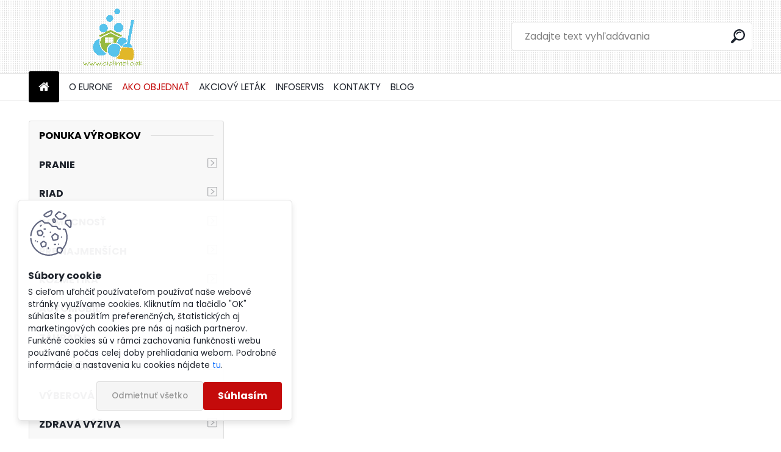

--- FILE ---
content_type: text/html; charset=utf-8
request_url: https://www.cistimeto.sk/sutaze
body_size: 21685
content:


        <!DOCTYPE html>
    <html xmlns:og="http://ogp.me/ns#" xmlns:fb="http://www.facebook.com/2008/fbml" lang="sk" class="tmpl__uranium">
      <head>
          <script>
              window.cookie_preferences = getCookieSettings('cookie_preferences');
              window.cookie_statistics = getCookieSettings('cookie_statistics');
              window.cookie_marketing = getCookieSettings('cookie_marketing');

              function getCookieSettings(cookie_name) {
                  if (document.cookie.length > 0)
                  {
                      cookie_start = document.cookie.indexOf(cookie_name + "=");
                      if (cookie_start != -1)
                      {
                          cookie_start = cookie_start + cookie_name.length + 1;
                          cookie_end = document.cookie.indexOf(";", cookie_start);
                          if (cookie_end == -1)
                          {
                              cookie_end = document.cookie.length;
                          }
                          return unescape(document.cookie.substring(cookie_start, cookie_end));
                      }
                  }
                  return false;
              }
          </script>
                    <script async src="https://www.googletagmanager.com/gtag/js?id=PNQXZH3"></script>
                            <script>
                    window.dataLayer = window.dataLayer || [];
                    function gtag(){dataLayer.push(arguments)};
                    gtag('consent', 'default', {
                        'ad_storage': String(window.cookie_marketing) !== 'false' ? 'granted' : 'denied',
                        'analytics_storage': String(window.cookie_statistics) !== 'false' ? 'granted' : 'denied',
                        'ad_personalization': String(window.cookie_statistics) !== 'false' ? 'granted' : 'denied',
                        'ad_user_data': String(window.cookie_statistics) !== 'false' ? 'granted' : 'denied'
                    });
                    dataLayer.push({
                        'event': 'default_consent'
                    });
                </script>
                    <script>(function(w,d,s,l,i){w[l]=w[l]||[];w[l].push({'gtm.start':
          new Date().getTime(),event:'gtm.js'});var f=d.getElementsByTagName(s)[0],
        j=d.createElement(s),dl=l!='dataLayer'?'&l='+l:'';j.async=true;j.src=
        'https://www.googletagmanager.com/gtm.js?id='+i+dl;f.parentNode.insertBefore(j,f);
      })(window,document,'script','dataLayer','GTM-PNQXZH3');
        window.dataLayer = window.dataLayer || [];
        window.dataLayer.push({
            event: 'eec.pageview',
            clientIP: '3.141.85.XX'
        });

    </script>
            <title>Ekologicky šetrná drogéria - vhodná do každej domácnosti. | 20 rokov sme tu s Vami | Osobná stránka poradcu Eurona.</title>
        <script type="text/javascript">var action_unavailable='action_unavailable';var id_language = 'sk';var id_country_code = 'SK';var language_code = 'sk-SK';var path_request = '/request.php';var type_request = 'POST';var cache_break = "2518"; var enable_console_debug = false; var enable_logging_errors = false;var administration_id_language = 'sk';var administration_id_country_code = 'SK';</script>          <script type="text/javascript" src="//ajax.googleapis.com/ajax/libs/jquery/1.8.3/jquery.min.js"></script>
          <script type="text/javascript" src="//code.jquery.com/ui/1.12.1/jquery-ui.min.js" ></script>
                  <script src="/wa_script/js/jquery.hoverIntent.minified.js?_=2025-01-22-11-52" type="text/javascript"></script>
        <script type="text/javascript" src="/admin/jscripts/jquery.qtip.min.js?_=2025-01-22-11-52"></script>
                  <script src="/wa_script/js/jquery.selectBoxIt.min.js?_=2025-01-22-11-52" type="text/javascript"></script>
                  <script src="/wa_script/js/bs_overlay.js?_=2025-01-22-11-52" type="text/javascript"></script>
        <script src="/wa_script/js/bs_design.js?_=2025-01-22-11-52" type="text/javascript"></script>
        <script src="/admin/jscripts/wa_translation.js?_=2025-01-22-11-52" type="text/javascript"></script>
        <link rel="stylesheet" type="text/css" href="/css/jquery.selectBoxIt.wa_script.css?_=2025-01-22-11-52" media="screen, projection">
        <link rel="stylesheet" type="text/css" href="/css/jquery.qtip.lupa.css?_=2025-01-22-11-52">
        
                  <script src="/wa_script/js/jquery.colorbox-min.js?_=2025-01-22-11-52" type="text/javascript"></script>
          <link rel="stylesheet" type="text/css" href="/css/colorbox.css?_=2025-01-22-11-52">
          <script type="text/javascript">
            jQuery(document).ready(function() {
              (function() {
                function createGalleries(rel) {
                  var regex = new RegExp(rel + "\\[(\\d+)]"),
                      m, group = "g_" + rel, groupN;
                  $("a[rel*=" + rel + "]").each(function() {
                    m = regex.exec(this.getAttribute("rel"));
                    if(m) {
                      groupN = group + m[1];
                    } else {
                      groupN = group;
                    }
                    $(this).colorbox({
                      rel: groupN,
                      slideshow:true,
                       maxWidth: "85%",
                       maxHeight: "85%",
                       returnFocus: false
                    });
                  });
                }
                createGalleries("lytebox");
                createGalleries("lyteshow");
              })();
            });</script>
          <script type="text/javascript">
      function init_products_hovers()
      {
        jQuery(".product").hoverIntent({
          over: function(){
            jQuery(this).find(".icons_width_hack").animate({width: "130px"}, 300, function(){});
          } ,
          out: function(){
            jQuery(this).find(".icons_width_hack").animate({width: "10px"}, 300, function(){});
          },
          interval: 40
        });
      }
      jQuery(document).ready(function(){

        jQuery(".param select, .sorting select").selectBoxIt();

        jQuery(".productFooter").click(function()
        {
          var $product_detail_link = jQuery(this).parent().find("a:first");

          if($product_detail_link.length && $product_detail_link.attr("href"))
          {
            window.location.href = $product_detail_link.attr("href");
          }
        });
        init_products_hovers();
        
        ebar_details_visibility = {};
        ebar_details_visibility["user"] = false;
        ebar_details_visibility["basket"] = false;

        ebar_details_timer = {};
        ebar_details_timer["user"] = setTimeout(function(){},100);
        ebar_details_timer["basket"] = setTimeout(function(){},100);

        function ebar_set_show($caller)
        {
          var $box_name = $($caller).attr("id").split("_")[0];

          ebar_details_visibility["user"] = false;
          ebar_details_visibility["basket"] = false;

          ebar_details_visibility[$box_name] = true;

          resolve_ebar_set_visibility("user");
          resolve_ebar_set_visibility("basket");
        }

        function ebar_set_hide($caller)
        {
          var $box_name = $($caller).attr("id").split("_")[0];

          ebar_details_visibility[$box_name] = false;

          clearTimeout(ebar_details_timer[$box_name]);
          ebar_details_timer[$box_name] = setTimeout(function(){resolve_ebar_set_visibility($box_name);},300);
        }

        function resolve_ebar_set_visibility($box_name)
        {
          if(   ebar_details_visibility[$box_name]
             && jQuery("#"+$box_name+"_detail").is(":hidden"))
          {
            jQuery("#"+$box_name+"_detail").slideDown(300);
          }
          else if(   !ebar_details_visibility[$box_name]
                  && jQuery("#"+$box_name+"_detail").not(":hidden"))
          {
            jQuery("#"+$box_name+"_detail").slideUp(0, function() {
              $(this).css({overflow: ""});
            });
          }
        }

        
        jQuery("#user_icon").hoverIntent({
          over: function(){
            ebar_set_show(this);
            jQuery("#ebar_right_content .img_cart, #basket_icon").qtip("hide");
          } ,
          out: function(){
            ebar_set_hide(this);
          },
          interval: 40
        });
        
        jQuery("#user_icon").click(function(e)
        {
          if(jQuery(e.target).attr("id") == "user_icon")
          {
            window.location.href = "https://www.cistimeto.sk/pozicky/e-login/";
          }
        });

        jQuery("#basket_icon").click(function(e)
        {
          if(jQuery(e.target).attr("id") == "basket_icon")
          {
            window.location.href = "https://www.cistimeto.sk/pozicky/e-basket/";
          }
        });
      BS.Basket.$default_top_basket = false;
      });
    </script>        <meta http-equiv="Content-language" content="sk">
        <meta http-equiv="Content-Type" content="text/html; charset=utf-8">
        <meta name="language" content="slovak">
        <meta name="keywords" content="ekologická drogéria, domácnosť, čistenie, vyčistiť, pranie, kozmetika pre deti, eko drogeria, eko kozmetika, eurona">
        <meta name="description" content="Český výrobca ekologickej a bytovej kozmetiky s garanciou kvality. Osobná stránka poradcu Eurona pre českú ekologickú bytovú kozmetiku.">
        <meta name="revisit-after" content="1 Days">
        <meta name="distribution" content="global">
        <meta name="expires" content="never">
                  <meta name="expires" content="never">
          <meta property="og:image" content="http://www.cistimeto.sk/fotky8212/design_setup/images/custom_image_logo.png" />
<meta property="og:image:secure_url" content="https://www.cistimeto.sk/fotky8212/design_setup/images/custom_image_logo.png" />
<meta property="og:image:type" content="image/jpeg" />
<meta property="og:url" content="http://www.cistimeto.sk" />
<meta property="og:title" content="Ekologicky šetrná drogéria - vhodná do každej domácnosti. | 20 rokov sme tu s Vami | Osobná stránka poradcu Eurona." />
<meta property="og:description" content="Český výrobca ekologickej a bytovej kozmetiky s garanciou kvality. Osobná stránka poradcu Eurona pre českú ekologickú bytovú kozmetiku." />
<meta property="og:type" content="website" />
<meta property="og:site_name" content="Ekologicky šetrná drogéria - vhodná do každej domácnosti. | 20 rokov sme tu s Vami | Osobná stránka poradcu Eurona." />
<meta property="fb:admins" content="19292868552" />
<meta property="fb:app_id" content="19292868552" />

<meta name="google-site-verification" content="g-Cn--EJ9QOHzRYAekHHHEZmq57Rt9ftJXa4OrRTZEM"/>            <meta name="robots" content="index, follow">
                      <link href="//www.cistimeto.sk/fotky8212/ikona_cistimeto.ico" rel="icon" type="image/x-icon">
          <link rel="shortcut icon" type="image/x-icon" href="//www.cistimeto.sk/fotky8212/ikona_cistimeto.ico">
                  <link rel="stylesheet" type="text/css" href="/css/lang_dependent_css/lang_sk.css?_=2025-01-22-11-52" media="screen, projection">
                <link rel='stylesheet' type='text/css' href='/wa_script/js/styles.css?_=2025-01-22-11-52'>
        <script language='javascript' type='text/javascript' src='/wa_script/js/javascripts.js?_=2025-01-22-11-52'></script>
        <script language='javascript' type='text/javascript' src='/wa_script/js/check_tel.js?_=2025-01-22-11-52'></script>
          <script src="/assets/javascripts/buy_button.js?_=2025-01-22-11-52"></script>
            <script type="text/javascript" src="/wa_script/js/bs_user.js?_=2025-01-22-11-52"></script>
        <script type="text/javascript" src="/wa_script/js/bs_fce.js?_=2025-01-22-11-52"></script>
        <script type="text/javascript" src="/wa_script/js/bs_fixed_bar.js?_=2025-01-22-11-52"></script>
        <script type="text/javascript" src="/bohemiasoft/js/bs.js?_=2025-01-22-11-52"></script>
        <script src="/wa_script/js/jquery.number.min.js?_=2025-01-22-11-52" type="text/javascript"></script>
        <script type="text/javascript">
            BS.User.id = 8212;
            BS.User.domain = "pozicky";
            BS.User.is_responsive_layout = true;
            BS.User.max_search_query_length = 50;
            BS.User.max_autocomplete_words_count = 5;

            WA.Translation._autocompleter_ambiguous_query = ' Hľadaný výraz je pre našeptávač príliš všeobecný. Zadajte prosím ďalšie znaky, slová alebo pokračujte odoslaním formulára pre vyhľadávanie.';
            WA.Translation._autocompleter_no_results_found = ' Neboli nájdené žiadne produkty ani kategórie.';
            WA.Translation._error = " Chyba";
            WA.Translation._success = " Úspech";
            WA.Translation._warning = " Upozornenie";
            WA.Translation._multiples_inc_notify = '<p class="multiples-warning"><strong>Tento produkt je možné objednať iba v násobkoch #inc#. </strong><br><small>Vami zadaný počet kusov bol navýšený podľa tohto násobku.</small></p>';
            WA.Translation._shipping_change_selected = " Zmeniť...";
            WA.Translation._shipping_deliver_to_address = "_shipping_deliver_to_address";

            BS.Design.template = {
              name: "uranium",
              is_selected: function(name) {
                if(Array.isArray(name)) {
                  return name.indexOf(this.name) > -1;
                } else {
                  return name === this.name;
                }
              }
            };
            BS.Design.isLayout3 = true;
            BS.Design.templates = {
              TEMPLATE_ARGON: "argon",TEMPLATE_NEON: "neon",TEMPLATE_CARBON: "carbon",TEMPLATE_XENON: "xenon",TEMPLATE_AURUM: "aurum",TEMPLATE_CUPRUM: "cuprum",TEMPLATE_ERBIUM: "erbium",TEMPLATE_CADMIUM: "cadmium",TEMPLATE_BARIUM: "barium",TEMPLATE_CHROMIUM: "chromium",TEMPLATE_SILICIUM: "silicium",TEMPLATE_IRIDIUM: "iridium",TEMPLATE_INDIUM: "indium",TEMPLATE_OXYGEN: "oxygen",TEMPLATE_HELIUM: "helium",TEMPLATE_FLUOR: "fluor",TEMPLATE_FERRUM: "ferrum",TEMPLATE_TERBIUM: "terbium",TEMPLATE_URANIUM: "uranium",TEMPLATE_ZINCUM: "zincum",TEMPLATE_CERIUM: "cerium",TEMPLATE_KRYPTON: "krypton",TEMPLATE_THORIUM: "thorium",TEMPLATE_ETHERUM: "etherum",TEMPLATE_KRYPTONIT: "kryptonit",TEMPLATE_TITANIUM: "titanium",TEMPLATE_PLATINUM: "platinum"            };
        </script>
                  <script src="/js/progress_button/modernizr.custom.js"></script>
                      <link rel="stylesheet" type="text/css" href="/bower_components/owl.carousel/dist/assets/owl.carousel.min.css" />
            <link rel="stylesheet" type="text/css" href="/bower_components/owl.carousel/dist/assets/owl.theme.default.min.css" />
            <script src="/bower_components/owl.carousel/dist/owl.carousel.min.js"></script>
                      <link rel="stylesheet" type="text/css" href="/bower_components/priority-nav/dist/priority-nav-core.css" />
            <script src="/bower_components/priority-nav/dist/priority-nav.js"></script>
                      <link rel="stylesheet" type="text/css" href="//static.bohemiasoft.com/jave/style.css?_=2025-01-22-11-52" media="screen">
                    <link rel="stylesheet" type="text/css" href="/css/font-awesome.4.7.0.min.css" media="screen">
          <link rel="stylesheet" type="text/css" href="/sablony/nove/uranium/uraniumred/css/product_var3.css?_=2025-01-22-11-52" media="screen">
          <style>
    :root {
        --primary: #C40B0B;
        --primary-dark: #940A0A;
        --secondary: #F8F8F8;
        --secondary-v2: #2D2D2D;
        --element-color: #1f242d;
        --stars: #ffcf15;
        --sale: #c91e1e;
        
        --empty-basket-text: " Košík je prázdny";
        --full-shopping-basket-text: "nákupný košík";
        --choose-delivery-method-text: "Výber spôsobu doručenia";
        --choose-payment-method-text: "Výber spôsobu platby";
        --free-price-text: "Zadarmo";
        --continue-without-login-text: "Pokračovanie bez prihlásenia";
        --summary-order-text: "Súhrn vašej objednávky";
        --cart-contents-text: "Váš košík";
        --in-login-text: "Prihlásenie";
        --in-registration-text: "Nová registrácia";
        --in-forgotten-pass-text: "";
        --price-list-filter-text: "Cenník";
        --search-see-everything-text: "Vidieť všetko";
        --discount-code-text: "Mám zľavový kód";
        --searched-cats-text: "Vyhľadávané kategórie";
        --back-to-eshop-text: "Späť do e-shopu";
        --to-category-menu-text: "Do kategórie";
        --back-menu-text: "Späť";
        --pagination-next-text: "Ďalšie";
        --pagination-previous-text: "Predchádzajúci";
        --cookies-files-text: "Súbory cookie";
        --newsletter-button-text: "Odoberať";
        --newsletter-be-up-to-date-text: "Buďte v obraze";
        --specify-params-text: "Vybrať parametre";
        --article-tags-text: "Tagy článku";
        --watch-product-text: "Sledovať cenu/naskladnenie";
        --notfull-shopping-text: "Nákupný";
        --notfull-basket-is-empty-text: "košík je prázdny";
        --whole-blog-article-text: "Celý článok";
        --all-parameters-text: "Všetky parametre";
        --without-var-text: "cena bez DPH";
        --green: "#18c566";
        --primary-light: "#F2FCF8";
        --basket-content-text: " Obsah košíka";
        --products-in-cat-text: " Produkty v kategórii";
        --recalculate--text: "Prepočítať";
        
    }
</style>
          <link rel="stylesheet"
                type="text/css"
                id="tpl-editor-stylesheet"
                href="/sablony/nove/uranium/uraniumred/css/colors.css?_=2025-01-22-11-52"
                media="screen">

          <meta name="viewport" content="width=device-width, initial-scale=1.0">
          <link rel="stylesheet" 
                   type="text/css" 
                   href="https://static.bohemiasoft.com/custom-css/uranium.css?_1769061112" 
                   media="screen">            <script src="//static.bohemiasoft.com/jave/js/jquery.masonry.min.js?_=2025-01-22-11-52" type="text/javascript"></script>
            <style type="text/css">
               <!--#site_logo{
                  width: 275px;
                  height: 100px;
                  background-image: url('/fotky8212/design_setup/images/custom_image_logo.png?cache_time=1706947772');
                  background-repeat: no-repeat;
                  
                }html body .myheader { 
          background-image: url('/fotky8212/design_setup/images/custom_image_centerpage.png?cache_time=1706947772');
          border: black;
          background-repeat: repeat;
          background-position: 50% 50%;
          
        }#page_background{
                  
                  background-repeat: repeat;
                  background-position: 0px 0px;
                  background-color: transparent;
                }.bgLupa{
                  padding: 0;
                  border: none;
                }
      /***before kategorie***/
      #left-box li a::before {
                  color: #358807!important; 
        } 

 :root { 
 }
-->
                </style>          <link rel="stylesheet" type="text/css" href="/fotky8212/design_setup/css/user_defined.css?_=1674907820" media="screen, projection">
                    <script type="text/javascript" src="/admin/jscripts/wa_dialogs.js?_=2025-01-22-11-52"></script>
            <script>
      $(document).ready(function() {
        if (getCookie('show_cookie_message' + '_8212_sk') != 'no') {
          if($('#cookies-agreement').attr('data-location') === '0')
          {
            $('.cookies-wrapper').css("top", "0px");
          }
          else
          {
            $('.cookies-wrapper').css("bottom", "0px");
          }
          $('.cookies-wrapper').show();
        }

        $('#cookies-notify__close').click(function() {
          setCookie('show_cookie_message' + '_8212_sk', 'no');
          $('#cookies-agreement').slideUp();
          $("#masterpage").attr("style", "");
          setCookie('cookie_preferences', 'true');
          setCookie('cookie_statistics', 'true');
          setCookie('cookie_marketing', 'true');
          window.cookie_preferences = true;
          window.cookie_statistics = true;
          window.cookie_marketing = true;
          if(typeof gtag === 'function') {
              gtag('consent', 'update', {
                  'ad_storage': 'granted',
                  'analytics_storage': 'granted',
                  'ad_user_data': 'granted',
                  'ad_personalization': 'granted'
              });
          }
         return false;
        });

        $("#cookies-notify__disagree").click(function(){
            save_preferences();
        });

        $('#cookies-notify__preferences-button-close').click(function(){
            var cookies_notify_preferences = $("#cookies-notify-checkbox__preferences").is(':checked');
            var cookies_notify_statistics = $("#cookies-notify-checkbox__statistics").is(':checked');
            var cookies_notify_marketing = $("#cookies-notify-checkbox__marketing").is(':checked');
            save_preferences(cookies_notify_preferences, cookies_notify_statistics, cookies_notify_marketing);
        });

        function save_preferences(preferences = false, statistics = false, marketing = false)
        {
            setCookie('show_cookie_message' + '_8212_sk', 'no');
            $('#cookies-agreement').slideUp();
            $("#masterpage").attr("style", "");
            setCookie('cookie_preferences', preferences);
            setCookie('cookie_statistics', statistics);
            setCookie('cookie_marketing', marketing);
            window.cookie_preferences = preferences;
            window.cookie_statistics = statistics;
            window.cookie_marketing = marketing;
            if(marketing && typeof gtag === 'function')
            {
                gtag('consent', 'update', {
                    'ad_storage': 'granted'
                });
            }
            if(statistics && typeof gtag === 'function')
            {
                gtag('consent', 'update', {
                    'analytics_storage': 'granted',
                    'ad_user_data': 'granted',
                    'ad_personalization': 'granted',
                });
            }
            if(marketing === false && BS && BS.seznamIdentity) {
                BS.seznamIdentity.clearIdentity();
            }
        }

        /**
         * @param {String} cookie_name
         * @returns {String}
         */
        function getCookie(cookie_name) {
          if (document.cookie.length > 0)
          {
            cookie_start = document.cookie.indexOf(cookie_name + "=");
            if (cookie_start != -1)
            {
              cookie_start = cookie_start + cookie_name.length + 1;
              cookie_end = document.cookie.indexOf(";", cookie_start);
              if (cookie_end == -1)
              {
                cookie_end = document.cookie.length;
              }
              return unescape(document.cookie.substring(cookie_start, cookie_end));
            }
          }
          return "";
        }
        
        /**
         * @param {String} cookie_name
         * @param {String} value
         */
        function setCookie(cookie_name, value) {
          var time = new Date();
          time.setTime(time.getTime() + 365*24*60*60*1000); // + 1 rok
          var expires = "expires="+time.toUTCString();
          document.cookie = cookie_name + "=" + escape(value) + "; " + expires + "; path=/";
        }
      });
    </script>
    <script async src="https://www.googletagmanager.com/gtag/js?id=UA-84001707-1"></script><script>
window.dataLayer = window.dataLayer || [];
function gtag(){dataLayer.push(arguments);}
gtag('js', new Date());
gtag('config', 'UA-84001707-1', { debug_mode: true });
</script>        <script type="text/javascript" src="/wa_script/js/search_autocompleter.js?_=2025-01-22-11-52"></script>
              <script>
              WA.Translation._complete_specification = "Popis výrobku";
              WA.Translation._dont_have_acc = "Nemáte účet? ";
              WA.Translation._have_acc = "Máte už účet? ";
              WA.Translation._register_titanium = "Zaregistrovať sa";
              WA.Translation._login_titanium = "Prihlásiť";
              WA.Translation._placeholder_voucher = "Sem vložte kód";
          </script>
                <script src="/wa_script/js/template/uranium/script.js?_=2025-01-22-11-52"></script>
                    <link rel="stylesheet" type="text/css" href="/assets/vendor/magnific-popup/magnific-popup.css" />
      <script src="/assets/vendor/magnific-popup/jquery.magnific-popup.js"></script>
      <script type="text/javascript">
        BS.env = {
          decPoint: ",",
          basketFloatEnabled: false        };
      </script>
      <script type="text/javascript" src="/node_modules/select2/dist/js/select2.min.js"></script>
      <script type="text/javascript" src="/node_modules/maximize-select2-height/maximize-select2-height.min.js"></script>
      <script type="text/javascript">
        (function() {
          $.fn.select2.defaults.set("language", {
            noResults: function() {return " Žiadny záznam nebol nájdený"},
            inputTooShort: function(o) {
              var n = o.minimum - o.input.length;
              return "_input_too_short".replace("#N#", n);
            }
          });
          $.fn.select2.defaults.set("width", "100%")
        })();

      </script>
      <link type="text/css" rel="stylesheet" href="/node_modules/select2/dist/css/select2.min.css" />
      <script type="text/javascript" src="/wa_script/js/countdown_timer.js?_=2025-01-22-11-52"></script>
      <script type="text/javascript" src="/wa_script/js/app.js?_=2025-01-22-11-52"></script>
      <script type="text/javascript" src="/node_modules/jquery-validation/dist/jquery.validate.min.js"></script>

      
          </head>
          <script type="text/javascript">
        var fb_pixel = 'active';
      </script>
      <script type="text/javascript" src="/wa_script/js/fb_pixel_func.js"></script>
        <body class="lang-sk catalog_true layout3 not-home page-3-23 basket-empty slider_available template-slider-disabled vat-payer-n alternative-currency-n" >
      <!-- Google Tag Manager (noscript) end -->
    <noscript><iframe src="https://www.googletagmanager.com/ns.html?id=GTM-PNQXZH3"
                      height="0" width="0" style="display:none;visibility:hidden"></iframe></noscript>
    <!-- End Google Tag Manager (noscript) -->
          <a name="topweb"></a>
            <div id="cookies-agreement" class="cookies-wrapper" data-location="1"
         >
      <div class="cookies-notify-background"></div>
      <div class="cookies-notify" style="display:block!important;">
        <div class="cookies-notify__bar">
          <div class="cookies-notify__bar1">
            <div class="cookies-notify__text"
                                 >
                S cieľom uľahčiť používateľom používať naše webové stránky využívame cookies. Kliknutím na tlačidlo "OK" súhlasíte s použitím preferenčných, štatistických aj marketingových cookies pre nás aj našich partnerov. Funkčné cookies sú v rámci zachovania funkčnosti webu používané počas celej doby prehliadania webom. Podrobné informácie a nastavenia ku cookies nájdete <span class="cookies-notify__detail_button">tu</span>.            </div>
            <div class="cookies-notify__button">
                <a href="#" id="cookies-notify__disagree" class="secondary-btn"
                   style="color: #000000;
                           background-color: #c8c8c8;
                           opacity: 1"
                >Odmietnuť všetko</a>
              <a href="#" id="cookies-notify__close"
                 style="color: #000000;
                        background-color: #c8c8c8;
                        opacity: 1"
                >Súhlasím</a>
            </div>
          </div>
                        <div class="cookies-notify__detail_box hidden"
                             >
                <div id="cookies-nofify__close_detail"> Zavrieť</div>
                <div>
                    <br />
                    <b> Čo sú cookies?</b><br />
                    <span> Cookies sú krátke textové informácie, ktoré sú uložené vo Vašom prehliadači. Tieto informácie bežne používajú všetky webové stránky a ich prechádzaním dochádza k ukladaniu cookies. Pomocou partnerských skriptov, ktoré môžu stránky používať (napríklad Google analytics</span><br /><br />
                    <b> Ako môžem nastaviť prácu webu s cookies?</b><br />
                    <span> Napriek tomu, že odporúčame povoliť používanie všetkých typov cookies, prácu webu s nimi môžete nastaviť podľa vlastných preferencií pomocou checkboxov zobrazených nižšie. Po odsúhlasení nastavenia práce s cookies môžete zmeniť svoje rozhodnutie zmazaním či editáciou cookies priamo v nastavení Vášho prehliadača. Podrobnejšie informácie k premazaniu cookies nájdete v Pomocníkovi Vášho prehliadača.</span>
                </div>
                <div class="cookies-notify__checkboxes"
                                    >
                    <div class="checkbox-custom checkbox-default cookies-notify__checkbox">
                        <input type="checkbox" id="cookies-notify-checkbox__functional" checked disabled />
                        <label for="cookies-notify-checkbox__functional" class="cookies-notify__checkbox_label"> Nutné</label>
                    </div>
                    <div class="checkbox-custom checkbox-default cookies-notify__checkbox">
                        <input type="checkbox" id="cookies-notify-checkbox__preferences" checked />
                        <label for="cookies-notify-checkbox__preferences" class="cookies-notify__checkbox_label"> Preferenčné</label>
                    </div>
                    <div class="checkbox-custom checkbox-default cookies-notify__checkbox">
                        <input type="checkbox" id="cookies-notify-checkbox__statistics" checked />
                        <label for="cookies-notify-checkbox__statistics" class="cookies-notify__checkbox_label"> Štatistické</label>
                    </div>
                    <div class="checkbox-custom checkbox-default cookies-notify__checkbox">
                        <input type="checkbox" id="cookies-notify-checkbox__marketing" checked />
                        <label for="cookies-notify-checkbox__marketing" class="cookies-notify__checkbox_label"> Marketingové</label>
                    </div>
                </div>
                <div id="cookies-notify__cookie_types">
                    <div class="cookies-notify__cookie_type cookie-active" data-type="functional">
                         Nutné (13)
                    </div>
                    <div class="cookies-notify__cookie_type" data-type="preferences">
                         Preferenčné (1)
                    </div>
                    <div class="cookies-notify__cookie_type" data-type="statistics">
                         Štatistické (15)
                    </div>
                    <div class="cookies-notify__cookie_type" data-type="marketing">
                         Marketingové (15)
                    </div>
                    <div class="cookies-notify__cookie_type" data-type="unclassified">
                         Neklasifikované (7)
                    </div>
                </div>
                <div id="cookies-notify__cookie_detail">
                    <div class="cookie-notify__cookie_description">
                        <span id="cookie-notify__description_functional" class="cookie_description_active"> Tieto informácie sú nevyhnutné k správnemu chodu webovej stránky ako napríklad vkladanie tovaru do košíka, uloženie vyplnených údajov alebo prihlásenie do zákazníckej sekcie.</span>
                        <span id="cookie-notify__description_preferences" class="hidden"> Tieto cookies umožnia prispôsobiť správanie alebo vzhľad stránky podľa Vašich potrieb, napríklad voľba jazyka.</span>
                        <span id="cookie-notify__description_statistics" class="hidden"> Vďaka týmto cookies môžu majitelia aj developeri webu viac porozumieť správaniu užívateľov a vyvijať stránku tak, aby bola čo najviac prozákaznícka. Teda aby ste čo najrýchlejšie našli hľadaný tovar alebo čo najľahšie dokončili jeho nákup.</span>
                        <span id="cookie-notify__description_marketing" class="hidden"> Tieto informácie umožnia personalizovať zobrazenie ponúk priamo pre Vás vďaka historickej skúsenosti prehliadania predchádzajúcich stránok a ponúk.</span>
                        <span id="cookie-notify__description_unclassified" class="hidden"> Tieto cookies zatiaľ neboli roztriedené do vlastnej kategórie.</span>
                    </div>
                    <style>
                        #cookies-notify__cookie_detail_table td
                        {
                            color: #ffffff                        }
                    </style>
                    <table class="table" id="cookies-notify__cookie_detail_table">
                        <thead>
                            <tr>
                                <th> Meno</th>
                                <th> Účel</th>
                                <th> Vypršanie</th>
                            </tr>
                        </thead>
                        <tbody>
                                                    <tr>
                                <td>show_cookie_message</td>
                                <td>Ukladá informácie o potrebe zobrazenia cookie lišty</td>
                                <td>1 rok</td>
                            </tr>
                                                        <tr>
                                <td>__zlcmid</td>
                                <td>Tento súbor cookie sa používa na uloženie identity návštevníka počas návštev a preferencie návštevníka deaktivovať našu funkciu živého chatu. </td>
                                <td>1 rok</td>
                            </tr>
                                                        <tr>
                                <td>__cfruid</td>
                                <td>Tento súbor cookie je súčasťou služieb poskytovaných spoločnosťou Cloudflare – vrátane vyrovnávania záťaže, doručovania obsahu webových stránok a poskytovania pripojenia DNS pre prevádzkovateľov webových stránok. </td>
                                <td>relácie</td>
                            </tr>
                                                        <tr>
                                <td>_auth</td>
                                <td>Zaisťuje bezpečnosť prehliadania návštevníkov tým, že zabraňuje falšovaniu požiadaviek medzi stránkami. Tento súbor cookie je nevyhnutný pre bezpečnosť webu a návštevníka. </td>
                                <td>1 rok</td>
                            </tr>
                                                        <tr>
                                <td>csrftoken</td>
                                <td>Pomáha predchádzať útokom Cross-Site Request Forgery (CSRF).</td>
                                <td>1 rok</td>
                            </tr>
                                                        <tr>
                                <td>PHPSESSID</td>
                                <td>Zachováva stav užívateľskej relácie naprieč požiadavkami na stránky. </td>
                                <td>relácie</td>
                            </tr>
                                                        <tr>
                                <td>rc::a</td>
                                <td>Tento súbor cookie sa používa na rozlíšenie medzi ľuďmi a robotmi. To je výhodné pre web, aby
vytvárať platné správy o používaní ich webových stránok. </td>
                                <td>persistentní</td>
                            </tr>
                                                        <tr>
                                <td>rc::c</td>
                                <td>Tento súbor cookie sa používa na rozlíšenie medzi ľuďmi a robotmi. </td>
                                <td>relácie</td>
                            </tr>
                                                        <tr>
                                <td>AWSALBCORS</td>
                                <td>Registruje, ktorý server-cluster obsluhuje návštevníka. To sa používa v kontexte s vyrovnávaním záťaže, aby sa optimalizovala užívateľská skúsenosť. </td>
                                <td>6 dnů</td>
                            </tr>
                                                        <tr>
                                <td>18plus_allow_access#</td>
                                <td>Ukladá informáciu o odsúhlasení okna 18+ pre web.</td>
                                <td>neznámy</td>
                            </tr>
                                                        <tr>
                                <td>18plus_cat#</td>
                                <td>Ukladá informáciu o odsúhlasení okna 18+ pre kategóriu.</td>
                                <td>neznámy</td>
                            </tr>
                                                        <tr>
                                <td>bs_slide_menu</td>
                                <td></td>
                                <td>neznámy</td>
                            </tr>
                                                        <tr>
                                <td>left_menu</td>
                                <td>Ukladá informáciu o spôsobe zobrazenia ľavého menu.</td>
                                <td>neznámy</td>
                            </tr>
                                                    </tbody>
                    </table>
                    <div class="cookies-notify__button">
                        <a href="#" id="cookies-notify__preferences-button-close"
                           style="color: #000000;
                                background-color: #c8c8c8;
                                opacity: 1">
                            Uložiť nastavenia                        </a>
                    </div>
                </div>
            </div>
                    </div>
      </div>
    </div>
    
  <div id="responsive_layout_large"></div><div id="page">    <script type="text/javascript">
      var responsive_articlemenu_name = ' Menu';
      var responsive_eshopmenu_name = ' E-shop';
    </script>
        <link rel="stylesheet" type="text/css" href="/css/masterslider.css?_=2025-01-22-11-52" media="screen, projection">
    <script type="text/javascript" src="/js/masterslider.min.js"></script>
    <div class="myheader">
            <!--[if IE 6]>
    <style>
    #main-menu ul ul{visibility:visible;}
    </style>
    <![endif]-->

    
    <div id="new_top_menu"><!-- TOPMENU -->
            <div id="new_template_row" class="">
                 <ul>
            <li class="eshop-menu-home">
              <a href="//www.cistimeto.sk" class="top_parent" aria-label="Homepage">
                              </a>
            </li>
          </ul>
          
<ul><li class="eshop-menu-5 eshop-menu-order-1 eshop-menu-odd"><a href="/O-EURONE-a5_0.htm"  class="top_parent">O EURONE</a>
</li></ul>
<ul><li class="eshop-menu-3 eshop-menu-order-2 eshop-menu-even selected-category"><a href="/AKO-OBJEDNAT-a3_0.htm"  class="top_parent_act">AKO OBJEDNAŤ</a> <ul><!--[if lte IE 7]><table><tr><td><![endif]--> <li class="eshop-submenu-13"><a href="/objednavka-vyrobkov" >Objednávka výrobkov </a></li><li class="eshop-submenu-25"><a href="/ako-nakupim-lacnejsie" >Ako nakúpiť lacnejšie</a></li><li class="eshop-submenu-16"><a href="/doprava-platba" >Doprava a platba</a></li><li class="eshop-submenu-23 selected-category"><a href="/sutaze" >Súťaž</a></li> <!--[if lte IE 7]></td></tr></table><![endif]--></ul> 
</li></ul>
<ul><li class="eshop-menu-9 eshop-menu-order-3 eshop-menu-odd"><a href="/aktualny-akciovy-letak"  class="top_parent">AKCIOVÝ LETÁK</a>
</li></ul>
<ul><li class="eshop-menu-7 eshop-menu-order-4 eshop-menu-even"><a href="/INFOSERVIS-a7_0.htm"  class="top_parent">INFOSERVIS</a> <ul><!--[if lte IE 7]><table><tr><td><![endif]--> <li class="eshop-submenu-19"><a href="/S-nami-usetrite-a7_19.htm" >S nami ušetríte</a></li><li class="eshop-submenu-26"><a href="/ako-spravne-pouzivat-specialne-prostriedky" >Ako správne používať výrobky</a></li><li class="eshop-submenu-15"><a href="/tabulka-voni" >Tabuľka vôní</a></li><li class="eshop-submenu-12"><a href="/Symboly-pri-vyrobkoch-a7_12.htm" >Symboly pri výrobkoch</a></li><li class="eshop-submenu-27"><a href="/Prilohy-ku-katalogu-a7_27.htm" >Prílohy ku katalógu</a></li><li class="eshop-submenu-20"><a href="/vase-hodnotenia" >Vaše hodnotenia</a></li><li class="eshop-submenu-24"><a href="/Od-Vas-a7_24.htm" >Od Vás</a></li><li class="eshop-submenu-17"><a href="/Obchodne-podmienky-a7_17.htm" >Obchodné podmienky</a></li><li class="eshop-submenu-22"><a href="/Ochrana-osobnych-udajov-a7_22.htm" >Ochrana osobných údajov</a></li><li class="eshop-submenu-18"><a href="/Reklamacny-protokol-a7_18.htm" >Reklamačný protokol</a></li><li class="eshop-submenu-21"><a href="/Zasady-pouzivania-cookies-a7_21.htm" >Zásady používania cookies</a></li> <!--[if lte IE 7]></td></tr></table><![endif]--></ul> 
</li></ul>
<ul><li class="eshop-menu-2 eshop-menu-order-5 eshop-menu-odd"><a href="/kontakt"  class="top_parent">KONTAKTY</a>
</li></ul>          <ul>
            <li class="eshop-menu-blog">
              <a href="//www.cistimeto.sk/blog" class="top_parent">
                BLOG              </a>
            </li>
          </ul>
              </div>
    </div><!-- END TOPMENU -->
            <div class="navigate_bar">
            <div class="logo-wrapper">
            <a id="site_logo" href="//www.cistimeto.sk" class="mylogo" aria-label="Logo"></a>
    </div>
                <div id="search">
      <form name="search" id="searchForm" action="/search-engine.htm" method="GET" enctype="multipart/form-data">
        <label for="q" class="title_left2"> Hľadanie</label>
        <p>
          <input name="slovo" type="text" class="inputBox" id="q" placeholder=" Zadajte text vyhľadávania" maxlength="50">
          
          <input type="hidden" id="source_service" value="www.webareal.sk">
        </p>
        <div class="wrapper_search_submit">
          <input type="submit" class="search_submit" aria-label="search" name="search_submit" value="">
        </div>
        <div id="search_setup_area">
          <input id="hledatjak2" checked="checked" type="radio" name="hledatjak" value="2">
          <label for="hledatjak2">Hľadať v tovare</label>
          <br />
          <input id="hledatjak1"  type="radio" name="hledatjak" value="1">
          <label for="hledatjak1">Hľadať v článkoch</label>
                    <script type="text/javascript">
            function resolve_search_mode_visibility()
            {
              if (jQuery('form[name=search] input').is(':focus'))
              {
                if (jQuery('#search_setup_area').is(':hidden'))
                {
                  jQuery('#search_setup_area').slideDown(400);
                }
              }
              else
              {
                if (jQuery('#search_setup_area').not(':hidden'))
                {
                  jQuery('#search_setup_area').slideUp(400);
                }
              }
            }

            $('form[name=search] input').click(function() {
              this.focus();
            });

            jQuery('form[name=search] input')
                .focus(function() {
                  resolve_search_mode_visibility();
                })
                .blur(function() {
                  setTimeout(function() {
                    resolve_search_mode_visibility();
                  }, 1000);
                });

          </script>
                  </div>
      </form>
    </div>
                  </div>
          </div>
    <div id="page_background">      <div class="hack-box"><!-- HACK MIN WIDTH FOR IE 5, 5.5, 6  -->
                  <div id="masterpage" style="margin-bottom:95px;"><!-- MASTER PAGE -->
              <div id="header">          </div><!-- END HEADER -->
                    <div id="aroundpage"><!-- AROUND PAGE -->
            <div class="extra-menu-wrapper">
      <!-- LEFT BOX -->
      <div id="left-box">
              <div class="menu-typ-2 masonry_enabled" id="left_eshop">
                <p class="title_left_eshop">PONUKA VÝROBKOV</p>
          
        <div id="inleft_eshop">
          <div class="leftmenu">
                <ul class="root-eshop-menu">
            <li class="new-tmpl-home-button">
        <a href="//www.cistimeto.sk">
          <i class="fa fa-home" aria-hidden="true"></i>
        </a>
      </li>
              <li class="sub leftmenuDef category-menu-1 category-menu-order-1 category-menu-odd remove_point">
          <a href="/starostlivost-o-pradlo">            <strong>
              PRANIE            </strong>
                  <!--[if IE 7]><!--></a><!--<![endif]-->
      <!--[if lte IE 6]><table><tr><td><![endif]-->
          <ul class="eshop-submenu level-2">
            <li class="new-tmpl-home-button">
        <a href="//">
          <i class="fa fa-home" aria-hidden="true"></i>
        </a>
      </li>
              <li class="leftmenuDef category-submenu-1 masonry_item remove_point">
          <a href="/pranie-bielej-bielizne">            <strong>
              Biela bielizeň            </strong>
            </a>        </li>

                <li class="leftmenuDef category-submenu-2 masonry_item remove_point">
          <a href="/pranie-farebneho-pradla">            <strong>
              Farebná bielizeň            </strong>
            </a>        </li>

                <li class="leftmenuDef category-submenu-76 masonry_item remove_point">
          <a href="/Tmava-bielizen-c1_76_2.htm">            <strong>
              Tmavá bielizeň            </strong>
            </a>        </li>

                <li class="leftmenuDef category-submenu-3 masonry_item remove_point">
          <a href="/pranie-univerzalnej-bielizne">            <strong>
              Univerzálne pracie prostriedky            </strong>
            </a>        </li>

                <li class="leftmenuDef category-submenu-77 masonry_item remove_point">
          <a href="/pracie-pre-citlivu-pokozku">            <strong>
              Deti a citlivá pokožka            </strong>
            </a>        </li>

                <li class="leftmenuDef category-submenu-5 masonry_item remove_point">
          <a href="/avivaze-s-kondicionerom">            <strong>
              Aviváže s kondicionérom            </strong>
            </a>        </li>

                <li class="leftmenuDef category-submenu-129 masonry_item remove_point">
          <a href="/parfemy-na-pranie">            <strong>
              Parfémy na pranie            </strong>
            </a>        </li>

                <li class="leftmenuDef category-submenu-6 masonry_item remove_point">
          <a href="/odstranujeme-skvrny">            <strong>
              Odstraňovanie škvŕn            </strong>
            </a>        </li>

                <li class="leftmenuDef category-submenu-7 masonry_item remove_point">
          <a href="/perieme-zaclony-krajky">            <strong>
              Starostlivosť o záclony            </strong>
            </a>        </li>

                <li class="leftmenuDef category-submenu-8 masonry_item remove_point">
          <a href="/specialne-prostriedky">            <strong>
              Špeciálne pracie prostriedky            </strong>
            </a>        </li>

                <li class="leftmenuDef category-submenu-69 masonry_item remove_point">
          <a href="/Pohotovostna-zehlicka-c1_69_2.htm">            <strong>
              Pohotovostná žehlička            </strong>
            </a>        </li>

                <li class="leftmenuDef category-submenu-10 masonry_item remove_point">
          <a href="/vonave-vrecuska">            <strong>
              Parfumované vrecúška            </strong>
            </a>        </li>

                <li class="leftmenuDef category-submenu-68 masonry_item remove_point">
          <a href="/Pohlcovace-pachu-c1_68_2.htm">            <strong>
              Pohlcovače pachu            </strong>
            </a>        </li>

                <li class="leftmenuDef category-submenu-9 masonry_item remove_point">
          <a href="/ochrana-pracky">            <strong>
              Ochrana práčky            </strong>
            </a>        </li>

            </ul>
      <style>
        #left-box .remove_point a::before
        {
          display: none;
        }
      </style>
          <!--[if lte IE 6]></td></tr></table></a><![endif]-->
      </a>        </li>

                <li class="sub leftmenuDef category-menu-2 category-menu-order-2 category-menu-even remove_point">
          <a href="/starostlivost-o-riad">            <strong>
              RIAD            </strong>
                  <!--[if IE 7]><!--></a><!--<![endif]-->
      <!--[if lte IE 6]><table><tr><td><![endif]-->
          <ul class="eshop-submenu level-2">
            <li class="new-tmpl-home-button">
        <a href="//">
          <i class="fa fa-home" aria-hidden="true"></i>
        </a>
      </li>
              <li class="leftmenuDef category-submenu-11 masonry_item remove_point">
          <a href="/rucne-umyvanie-riadu">            <strong>
              Ručné umývanie riadu            </strong>
            </a>        </li>

                <li class="leftmenuDef category-submenu-12 masonry_item remove_point">
          <a href="/do-umyvaciek-riadu">            <strong>
              Do umývačiek riadu            </strong>
            </a>        </li>

            </ul>
      <style>
        #left-box .remove_point a::before
        {
          display: none;
        }
      </style>
          <!--[if lte IE 6]></td></tr></table></a><![endif]-->
      </a>        </li>

                <li class="sub leftmenuDef category-menu-3 category-menu-order-3 category-menu-odd remove_point">
          <a href="/starostlivost-o-domacnost">            <strong>
              DOMÁCNOSŤ            </strong>
                  <!--[if IE 7]><!--></a><!--<![endif]-->
      <!--[if lte IE 6]><table><tr><td><![endif]-->
          <ul class="eshop-submenu level-2">
            <li class="new-tmpl-home-button">
        <a href="//">
          <i class="fa fa-home" aria-hidden="true"></i>
        </a>
      </li>
              <li class="leftmenuDef category-submenu-27 masonry_item remove_point">
          <a href="/Kuchyna-c3_27_2.htm">            <strong>
              Kuchyňa            </strong>
            </a>        </li>

                <li class="leftmenuDef category-submenu-28 masonry_item remove_point">
          <a href="/Okna-a-zrkadla-c3_28_2.htm">            <strong>
              Okná a zrkadlá            </strong>
            </a>        </li>

                <li class="leftmenuDef category-submenu-29 masonry_item remove_point">
          <a href="/Podlahy-c3_29_2.htm">            <strong>
              Podlahy            </strong>
            </a>        </li>

                <li class="leftmenuDef category-submenu-30 masonry_item remove_point">
          <a href="/Koberce-a-vysavace-c3_30_2.htm">            <strong>
              Koberce a vysávače            </strong>
            </a>        </li>

                <li class="leftmenuDef category-submenu-31 masonry_item remove_point">
          <a href="/Starostlivost-o-kozu-c3_31_2.htm">            <strong>
              Starostlivosť o kožu            </strong>
            </a>        </li>

                <li class="leftmenuDef category-submenu-32 masonry_item remove_point">
          <a href="/Pre-ovocie-a-zeleninu-c3_32_2.htm">            <strong>
              Pre ovocie a zeleninu            </strong>
            </a>        </li>

                <li class="sub leftmenuDef category-submenu-33 masonry_item remove_point">
          <a href="/vone-do-bytu">            <strong>
              Bytové vône            </strong>
                  <!--[if IE 7]><!--></a><!--<![endif]-->
      <!--[if lte IE 6]><table><tr><td><![endif]-->
          <ul class="eshop-submenu level-3">
            <li class="new-tmpl-home-button">
        <a href="//">
          <i class="fa fa-home" aria-hidden="true"></i>
        </a>
      </li>
              <li class="leftmenuDef category-submenu-101 remove_point">
          <a href="/parfumovane-sasetky">            <strong>
              Parfumové sašetky            </strong>
            </a>        </li>

                <li class="leftmenuDef category-submenu-102 remove_point">
          <a href="/Priestorove-aromatika-c3_102_3.htm">            <strong>
              Priestorové aromatiká            </strong>
            </a>        </li>

                <li class="leftmenuDef category-submenu-103 remove_point">
          <a href="/aromadifuzory">            <strong>
              Aromadifúzory            </strong>
            </a>        </li>

                <li class="leftmenuDef category-submenu-115 remove_point">
          <a href="/Luxusne-aroma-parfemy-c3_115_3.htm">            <strong>
              Luxusné aroma parfémy            </strong>
            </a>        </li>

                <li class="leftmenuDef category-submenu-116 remove_point">
          <a href="/100-prirodne-esencialne-oleje-c3_116_3.htm">            <strong>
              100% prírodné esenciálne oleje            </strong>
            </a>        </li>

                <li class="leftmenuDef category-submenu-130 remove_point">
          <a href="/dizajnove-vonne-sviecky">            <strong>
              Dizajnové vonné sviečky            </strong>
            </a>        </li>

            </ul>
      <style>
        #left-box .remove_point a::before
        {
          display: none;
        }
      </style>
          <!--[if lte IE 6]></td></tr></table></a><![endif]-->
      </a>        </li>

                <li class="sub leftmenuDef category-submenu-64 masonry_item remove_point">
          <a href="/dezinfekcny-program">            <strong>
              Dezinfekčný program            </strong>
                  <!--[if IE 7]><!--></a><!--<![endif]-->
      <!--[if lte IE 6]><table><tr><td><![endif]-->
          <ul class="eshop-submenu level-3">
            <li class="new-tmpl-home-button">
        <a href="//">
          <i class="fa fa-home" aria-hidden="true"></i>
        </a>
      </li>
              <li class="leftmenuDef category-submenu-78 remove_point">
          <a href="/COVIDOR-Home-c3_78_3.htm">            <strong>
              COVIDOR Home             </strong>
            </a>        </li>

            </ul>
      <style>
        #left-box .remove_point a::before
        {
          display: none;
        }
      </style>
          <!--[if lte IE 6]></td></tr></table></a><![endif]-->
      </a>        </li>

                <li class="leftmenuDef category-submenu-34 masonry_item remove_point">
          <a href="/Starostlivost-o-kupelnu-c3_34_2.htm">            <strong>
              Starostlivosť o kúpelňu            </strong>
            </a>        </li>

                <li class="leftmenuDef category-submenu-35 masonry_item remove_point">
          <a href="/Toalety-WC-odpady-c3_35_2.htm">            <strong>
              Toalety, WC, odpady            </strong>
            </a>        </li>

                <li class="leftmenuDef category-submenu-36 masonry_item remove_point">
          <a href="/Univerzalne-prostriedky-c3_36_2.htm">            <strong>
              Univerzálne prostriedky            </strong>
            </a>        </li>

                <li class="leftmenuDef category-submenu-37 masonry_item remove_point">
          <a href="/Specialne-prostriedky-c3_37_2.htm">            <strong>
              Špeciálne prostriedky            </strong>
            </a>        </li>

                <li class="leftmenuDef category-submenu-38 masonry_item remove_point">
          <a href="/Starostlivost-o-obuv-c3_38_2.htm">            <strong>
              Starostlivosť o obuv            </strong>
            </a>        </li>

            </ul>
      <style>
        #left-box .remove_point a::before
        {
          display: none;
        }
      </style>
          <!--[if lte IE 6]></td></tr></table></a><![endif]-->
      </a>        </li>

                <li class="sub leftmenuDef category-menu-4 category-menu-order-4 category-menu-even remove_point">
          <a href="/starostlivost-o-najmensich">            <strong>
              PRE NAJMENŠÍCH            </strong>
                  <!--[if IE 7]><!--></a><!--<![endif]-->
      <!--[if lte IE 6]><table><tr><td><![endif]-->
          <ul class="eshop-submenu level-2">
            <li class="new-tmpl-home-button">
        <a href="//">
          <i class="fa fa-home" aria-hidden="true"></i>
        </a>
      </li>
              <li class="leftmenuDef category-submenu-56 masonry_item remove_point">
          <a href="/puremimi">            <strong>
              Starostlivosť o bábätká            </strong>
            </a>        </li>

                <li class="leftmenuDef category-submenu-14 masonry_item remove_point">
          <a href="/Pracie-prostriedky-c4_14_2.htm">            <strong>
              Pracie prostriedky            </strong>
            </a>        </li>

                <li class="leftmenuDef category-submenu-55 masonry_item remove_point">
          <a href="/ecomimi">            <strong>
              Detské čistiace prostriedky            </strong>
            </a>        </li>

                <li class="leftmenuDef category-submenu-15 masonry_item remove_point">
          <a href="/Detske-avivaze-c4_15_2.htm">            <strong>
              Detské aviváže            </strong>
            </a>        </li>

                <li class="leftmenuDef category-submenu-47 masonry_item remove_point">
          <a href="/Detske-tekute-mydla-c4_47_2.htm">            <strong>
              Detské tekuté mydlá            </strong>
            </a>        </li>

                <li class="leftmenuDef category-submenu-59 masonry_item remove_point">
          <a href="/pre-male-slecny">            <strong>
              Starostlivosť pre slečny            </strong>
            </a>        </li>

                <li class="leftmenuDef category-submenu-60 masonry_item remove_point">
          <a href="/pre-malych-rebelov">            <strong>
              Starostlivosť pre chlapcov            </strong>
            </a>        </li>

                <li class="leftmenuDef category-submenu-83 masonry_item remove_point">
          <a href="/Detske-vonave-vrecuska-c4_83_2.htm">            <strong>
              Detské voňavé vrecúška            </strong>
            </a>        </li>

            </ul>
      <style>
        #left-box .remove_point a::before
        {
          display: none;
        }
      </style>
          <!--[if lte IE 6]></td></tr></table></a><![endif]-->
      </a>        </li>

                <li class="sub leftmenuDef category-menu-11 category-menu-order-5 category-menu-odd remove_point">
          <a href="/kozmetika">            <strong>
              KOZMETIKA            </strong>
                  <!--[if IE 7]><!--></a><!--<![endif]-->
      <!--[if lte IE 6]><table><tr><td><![endif]-->
          <ul class="eshop-submenu level-2">
            <li class="new-tmpl-home-button">
        <a href="//">
          <i class="fa fa-home" aria-hidden="true"></i>
        </a>
      </li>
              <li class="leftmenuDef category-submenu-21 masonry_item remove_point">
          <a href="/starosltivost-o-zuby">            <strong>
              Starostlivosť o zuby            </strong>
            </a>        </li>

                <li class="sub leftmenuDef category-submenu-84 masonry_item remove_point">
          <a href="/tekute-mydla">            <strong>
              Tekuté mydlá            </strong>
                  <!--[if IE 7]><!--></a><!--<![endif]-->
      <!--[if lte IE 6]><table><tr><td><![endif]-->
          <ul class="eshop-submenu level-3">
            <li class="new-tmpl-home-button">
        <a href="//">
          <i class="fa fa-home" aria-hidden="true"></i>
        </a>
      </li>
              <li class="leftmenuDef category-submenu-122 remove_point">
          <a href="/Kremova-konzistencia-c11_122_3.htm">            <strong>
              Krémová konzistencia            </strong>
            </a>        </li>

                <li class="leftmenuDef category-submenu-123 remove_point">
          <a href="/Gelova-konzistencia-c11_123_3.htm">            <strong>
              Gélová konzistencia            </strong>
            </a>        </li>

            </ul>
      <style>
        #left-box .remove_point a::before
        {
          display: none;
        }
      </style>
          <!--[if lte IE 6]></td></tr></table></a><![endif]-->
      </a>        </li>

                <li class="leftmenuDef category-submenu-24 masonry_item remove_point">
          <a href="/S-O-S-starostlivost-c11_24_2.htm">            <strong>
              S.O.S. starostlivosť            </strong>
            </a>        </li>

                <li class="sub leftmenuDef category-submenu-18 masonry_item remove_point">
          <a href="/telova-kozmetika">            <strong>
              Telová kozmetika            </strong>
                  <!--[if IE 7]><!--></a><!--<![endif]-->
      <!--[if lte IE 6]><table><tr><td><![endif]-->
          <ul class="eshop-submenu level-3">
            <li class="new-tmpl-home-button">
        <a href="//">
          <i class="fa fa-home" aria-hidden="true"></i>
        </a>
      </li>
              <li class="leftmenuDef category-submenu-85 remove_point">
          <a href="/sprchovacie-gely">            <strong>
              Sprchovacie gély            </strong>
            </a>        </li>

                <li class="leftmenuDef category-submenu-86 remove_point">
          <a href="/telove-oleje-masla">            <strong>
              Telové oleje a maslá            </strong>
            </a>        </li>

                <li class="leftmenuDef category-submenu-110 remove_point">
          <a href="/pena-do-kupela">            <strong>
              Peny do kúpeľa            </strong>
            </a>        </li>

                <li class="leftmenuDef category-submenu-92 remove_point">
          <a href="/starostlivost-o-ruky-a-nohy">            <strong>
              Starostlivosť o ruky a nohy            </strong>
            </a>        </li>

                <li class="leftmenuDef category-submenu-89 remove_point">
          <a href="/intimna-starostlivost">            <strong>
              Intímna starostlivosť            </strong>
            </a>        </li>

                <li class="leftmenuDef category-submenu-87 remove_point">
          <a href="/aktivne-kremy">            <strong>
              Konopné aktívne krémy            </strong>
            </a>        </li>

                <li class="leftmenuDef category-submenu-88 remove_point">
          <a href="/telove-spreje">            <strong>
              Telové spreje            </strong>
            </a>        </li>

                <li class="leftmenuDef category-submenu-90 remove_point">
          <a href="/holenie-depilacia">            <strong>
              Holenie a depilácia            </strong>
            </a>        </li>

                <li class="leftmenuDef category-submenu-91 remove_point">
          <a href="/telovy-peeling">            <strong>
              Telový peeling            </strong>
            </a>        </li>

            </ul>
      <style>
        #left-box .remove_point a::before
        {
          display: none;
        }
      </style>
          <!--[if lte IE 6]></td></tr></table></a><![endif]-->
      </a>        </li>

                <li class="sub leftmenuDef category-submenu-20 masonry_item remove_point">
          <a href="/starostlivost-o-vlasy">            <strong>
              Vlasová kozmetika            </strong>
                  <!--[if IE 7]><!--></a><!--<![endif]-->
      <!--[if lte IE 6]><table><tr><td><![endif]-->
          <ul class="eshop-submenu level-3">
            <li class="new-tmpl-home-button">
        <a href="//">
          <i class="fa fa-home" aria-hidden="true"></i>
        </a>
      </li>
              <li class="leftmenuDef category-submenu-96 remove_point">
          <a href="/sampony">            <strong>
              Šampóny            </strong>
            </a>        </li>

                <li class="leftmenuDef category-submenu-97 remove_point">
          <a href="/kondicionery">            <strong>
              Kondicionéry            </strong>
            </a>        </li>

            </ul>
      <style>
        #left-box .remove_point a::before
        {
          display: none;
        }
      </style>
          <!--[if lte IE 6]></td></tr></table></a><![endif]-->
      </a>        </li>

                <li class="leftmenuDef category-submenu-114 masonry_item remove_point">
          <a href="/Prirodne-peelingy-CPK-BIO-c11_114_2.htm">            <strong>
              Prírodné peelingy CPK BIO            </strong>
            </a>        </li>

                <li class="leftmenuDef category-submenu-22 masonry_item remove_point">
          <a href="/prirodne-dezodoranty">            <strong>
              Dezodoranty            </strong>
            </a>        </li>

                <li class="leftmenuDef category-submenu-23 masonry_item remove_point">
          <a href="/starostlivost-o-pery">            <strong>
              Balzamy na pery            </strong>
            </a>        </li>

                <li class="sub leftmenuDef category-submenu-93 masonry_item remove_point">
          <a href="/starostlivost-o-plet-1">            <strong>
              Pleťová kozmetika            </strong>
                  <!--[if IE 7]><!--></a><!--<![endif]-->
      <!--[if lte IE 6]><table><tr><td><![endif]-->
          <ul class="eshop-submenu level-3">
            <li class="new-tmpl-home-button">
        <a href="//">
          <i class="fa fa-home" aria-hidden="true"></i>
        </a>
      </li>
              <li class="leftmenuDef category-submenu-94 remove_point">
          <a href="/pletove-kremy">            <strong>
              Pleťové krémy            </strong>
            </a>        </li>

                <li class="leftmenuDef category-submenu-95 remove_point">
          <a href="/Cistenie-a-tonizacia-pleti-c11_95_3.htm">            <strong>
              Čistenie a tonizácia pleti            </strong>
            </a>        </li>

                <li class="leftmenuDef category-submenu-109 remove_point">
          <a href="/Pletove-masky-c11_109_3.htm">            <strong>
              Pleťové masky            </strong>
            </a>        </li>

                <li class="leftmenuDef category-submenu-113 remove_point">
          <a href="/kozmeticke-oleje">            <strong>
              Kozmetické oleje            </strong>
            </a>        </li>

            </ul>
      <style>
        #left-box .remove_point a::before
        {
          display: none;
        }
      </style>
          <!--[if lte IE 6]></td></tr></table></a><![endif]-->
      </a>        </li>

                <li class="leftmenuDef category-submenu-48 masonry_item remove_point">
          <a href="/Opalovanie-c11_48_2.htm">            <strong>
              Opaľovanie            </strong>
            </a>        </li>

                <li class="leftmenuDef category-submenu-98 masonry_item remove_point">
          <a href="/kozmetika-pre-muzov">            <strong>
              Kozmetika pre mužov            </strong>
            </a>        </li>

                <li class="leftmenuDef category-submenu-26 masonry_item remove_point">
          <a href="/Naramky-proti-hmyzu-c11_26_2.htm">            <strong>
              Náramky proti hmyzu            </strong>
            </a>        </li>

                <li class="sub leftmenuDef category-submenu-19 masonry_item remove_point">
          <a href="/parfumy">            <strong>
              Parfumy            </strong>
                  <!--[if IE 7]><!--></a><!--<![endif]-->
      <!--[if lte IE 6]><table><tr><td><![endif]-->
          <ul class="eshop-submenu level-3">
            <li class="new-tmpl-home-button">
        <a href="//">
          <i class="fa fa-home" aria-hidden="true"></i>
        </a>
      </li>
              <li class="leftmenuDef category-submenu-99 remove_point">
          <a href="/Eau-de-Parfum-c11_99_3.htm">            <strong>
              Eau de Parfum            </strong>
            </a>        </li>

                <li class="leftmenuDef category-submenu-100 remove_point">
          <a href="/Eau-de-Toilette-c11_100_3.htm">            <strong>
              Eau de Toilette            </strong>
            </a>        </li>

            </ul>
      <style>
        #left-box .remove_point a::before
        {
          display: none;
        }
      </style>
          <!--[if lte IE 6]></td></tr></table></a><![endif]-->
      </a>        </li>

            </ul>
      <style>
        #left-box .remove_point a::before
        {
          display: none;
        }
      </style>
          <!--[if lte IE 6]></td></tr></table></a><![endif]-->
      </a>        </li>

                <li class="leftmenuDef category-menu-5 category-menu-order-6 category-menu-even remove_point">
          <a href="/starostlivost-o-automobil">            <strong>
              AUTOMOBIL            </strong>
            </a>        </li>

                <li class="leftmenuDef category-menu-7 category-menu-order-7 category-menu-odd remove_point">
          <a href="/starostlivost-o-rastliny">            <strong>
              ZÁHRADA            </strong>
            </a>        </li>

                <li class="sub leftmenuDef category-menu-18 category-menu-order-8 category-menu-even remove_point">
          <a href="/animal-care">            <strong>
              MAZNÁČIKOVIA            </strong>
                  <!--[if IE 7]><!--></a><!--<![endif]-->
      <!--[if lte IE 6]><table><tr><td><![endif]-->
          <ul class="eshop-submenu level-2">
            <li class="new-tmpl-home-button">
        <a href="//">
          <i class="fa fa-home" aria-hidden="true"></i>
        </a>
      </li>
              <li class="leftmenuDef category-submenu-80 masonry_item remove_point">
          <a href="/kozmetika-pre-zvieratka">            <strong>
              Kozmetika pre maznáčikov            </strong>
            </a>        </li>

                <li class="leftmenuDef category-submenu-81 masonry_item remove_point">
          <a href="/Prirodne-cistiace-prostriedky-c18_81_2.htm">            <strong>
              Prírodné čistiace prostriedky            </strong>
            </a>        </li>

                <li class="leftmenuDef category-submenu-82 masonry_item remove_point">
          <a href="/Krmiva-pre-maznacika-c18_82_2.htm">            <strong>
              Krmivá pre maznáčika            </strong>
            </a>        </li>

            </ul>
      <style>
        #left-box .remove_point a::before
        {
          display: none;
        }
      </style>
          <!--[if lte IE 6]></td></tr></table></a><![endif]-->
      </a>        </li>

                <li class="leftmenuDef category-menu-14 category-menu-order-9 category-menu-odd remove_point">
          <a href="/vyberova-kava">            <strong>
              VÝBEROVÁ KÁVA            </strong>
            </a>        </li>

                <li class="sub leftmenuDef category-menu-6 category-menu-order-10 category-menu-even remove_point">
          <a href="/zdrava-vyziva">            <strong>
              ZDRAVÁ VÝŽIVA            </strong>
                  <!--[if IE 7]><!--></a><!--<![endif]-->
      <!--[if lte IE 6]><table><tr><td><![endif]-->
          <ul class="eshop-submenu level-2">
            <li class="new-tmpl-home-button">
        <a href="//">
          <i class="fa fa-home" aria-hidden="true"></i>
        </a>
      </li>
              <li class="sub leftmenuDef category-submenu-66 masonry_item remove_point">
          <a href="/aloebar">            <strong>
              ALOEBAR            </strong>
                  <!--[if IE 7]><!--></a><!--<![endif]-->
      <!--[if lte IE 6]><table><tr><td><![endif]-->
          <ul class="eshop-submenu level-3">
            <li class="new-tmpl-home-button">
        <a href="//">
          <i class="fa fa-home" aria-hidden="true"></i>
        </a>
      </li>
              <li class="leftmenuDef category-submenu-108 remove_point">
          <a href="/napoje-aloebar">            <strong>
              Nápoje z Aloe vera            </strong>
            </a>        </li>

            </ul>
      <style>
        #left-box .remove_point a::before
        {
          display: none;
        }
      </style>
          <!--[if lte IE 6]></td></tr></table></a><![endif]-->
      </a>        </li>

                <li class="sub leftmenuDef category-submenu-49 masonry_item remove_point">
          <a href="/MEDBAR-c6_49_2.htm">            <strong>
              MEDBAR            </strong>
                  <!--[if IE 7]><!--></a><!--<![endif]-->
      <!--[if lte IE 6]><table><tr><td><![endif]-->
          <ul class="eshop-submenu level-3">
            <li class="new-tmpl-home-button">
        <a href="//">
          <i class="fa fa-home" aria-hidden="true"></i>
        </a>
      </li>
              <li class="leftmenuDef category-submenu-74 remove_point">
          <a href="/Medove-delikatesy-c6_74_3.htm">            <strong>
              Medové delikatesy            </strong>
            </a>        </li>

                <li class="leftmenuDef category-submenu-75 remove_point">
          <a href="/Bylinky-a-korenie-v-mede-c6_75_3.htm">            <strong>
              Bylinky a korenie v mede            </strong>
            </a>        </li>

                <li class="leftmenuDef category-submenu-124 remove_point">
          <a href="/Medove-granoly-c6_124_3.htm">            <strong>
              Medové granoly            </strong>
            </a>        </li>

                <li class="leftmenuDef category-submenu-125 remove_point">
          <a href="/Pecene-caje-c6_125_3.htm">            <strong>
              Pečené čaje            </strong>
            </a>        </li>

            </ul>
      <style>
        #left-box .remove_point a::before
        {
          display: none;
        }
      </style>
          <!--[if lte IE 6]></td></tr></table></a><![endif]-->
      </a>        </li>

                <li class="sub leftmenuDef category-submenu-50 masonry_item remove_point">
          <a href="/jetbar">            <strong>
              JETBAR            </strong>
                  <!--[if IE 7]><!--></a><!--<![endif]-->
      <!--[if lte IE 6]><table><tr><td><![endif]-->
          <ul class="eshop-submenu level-3">
            <li class="new-tmpl-home-button">
        <a href="//">
          <i class="fa fa-home" aria-hidden="true"></i>
        </a>
      </li>
              <li class="leftmenuDef category-submenu-104 remove_point">
          <a href="/fit-tycinky">            <strong>
              Fit tyčinky            </strong>
            </a>        </li>

            </ul>
      <style>
        #left-box .remove_point a::before
        {
          display: none;
        }
      </style>
          <!--[if lte IE 6]></td></tr></table></a><![endif]-->
      </a>        </li>

                <li class="sub leftmenuDef category-submenu-57 masonry_item remove_point">
          <a href="/seabar">            <strong>
              SEABAR            </strong>
                  <!--[if IE 7]><!--></a><!--<![endif]-->
      <!--[if lte IE 6]><table><tr><td><![endif]-->
          <ul class="eshop-submenu level-3">
            <li class="new-tmpl-home-button">
        <a href="//">
          <i class="fa fa-home" aria-hidden="true"></i>
        </a>
      </li>
              <li class="leftmenuDef category-submenu-71 remove_point">
          <a href="/filety-z-lososa-atlantickeho">            <strong>
              Filety z lososa atlantického            </strong>
            </a>        </li>

                <li class="leftmenuDef category-submenu-70 remove_point">
          <a href="/salaty-z-lososa">            <strong>
              Šaláty z lososa atlantického            </strong>
            </a>        </li>

                <li class="leftmenuDef category-submenu-72 remove_point">
          <a href="/pate-z-lososa-atlantickeho">            <strong>
              Pâté z lososa atlantického            </strong>
            </a>        </li>

                <li class="leftmenuDef category-submenu-73 remove_point">
          <a href="/slanecky-z-lososa">            <strong>
              Slanečky z lososa atlantického            </strong>
            </a>        </li>

                <li class="leftmenuDef category-submenu-105 remove_point">
          <a href="/cerstvy-losos">            <strong>
              Čerstvý losos atlantický            </strong>
            </a>        </li>

                <li class="leftmenuDef category-submenu-106 remove_point">
          <a href="/cerstvy-pstruh">            <strong>
              Čerstvý pstruh            </strong>
            </a>        </li>

                <li class="leftmenuDef category-submenu-107 remove_point">
          <a href="/cerstve-morske-ryby-1">            <strong>
              Čerstvé morské ryby            </strong>
            </a>        </li>

            </ul>
      <style>
        #left-box .remove_point a::before
        {
          display: none;
        }
      </style>
          <!--[if lte IE 6]></td></tr></table></a><![endif]-->
      </a>        </li>

                <li class="sub leftmenuDef category-submenu-111 masonry_item remove_point">
          <a href="/gurmanbar">            <strong>
              GURMANBAR            </strong>
                  <!--[if IE 7]><!--></a><!--<![endif]-->
      <!--[if lte IE 6]><table><tr><td><![endif]-->
          <ul class="eshop-submenu level-3">
            <li class="new-tmpl-home-button">
        <a href="//">
          <i class="fa fa-home" aria-hidden="true"></i>
        </a>
      </li>
              <li class="leftmenuDef category-submenu-112 remove_point">
          <a href="/Kuchynske-oleje-c6_112_3.htm">            <strong>
              Kuchynské oleje            </strong>
            </a>        </li>

            </ul>
      <style>
        #left-box .remove_point a::before
        {
          display: none;
        }
      </style>
          <!--[if lte IE 6]></td></tr></table></a><![endif]-->
      </a>        </li>

            </ul>
      <style>
        #left-box .remove_point a::before
        {
          display: none;
        }
      </style>
          <!--[if lte IE 6]></td></tr></table></a><![endif]-->
      </a>        </li>

                <li class="sub leftmenuDef category-menu-8 category-menu-order-11 category-menu-odd remove_point">
          <a href="/lahodne-caje">            <strong>
              EXKLUZÍVNE ČAJE            </strong>
                  <!--[if IE 7]><!--></a><!--<![endif]-->
      <!--[if lte IE 6]><table><tr><td><![endif]-->
          <ul class="eshop-submenu level-2">
            <li class="new-tmpl-home-button">
        <a href="//">
          <i class="fa fa-home" aria-hidden="true"></i>
        </a>
      </li>
              <li class="leftmenuDef category-submenu-126 masonry_item remove_point hasImg">
          <a href="/Ovocne-caje-c8_126_2.htm"><img src="/fotky8212/icons/caje-ovocne.jpg" class="icons_menu_left_img">            <strong>
              Ovocné čaje            </strong>
            </a>        </li>

                <li class="leftmenuDef category-submenu-127 masonry_item remove_point hasImg">
          <a href="/Bylinne-caje-c8_127_2.htm"><img src="/fotky8212/icons/caje-bylinkove.jpg" class="icons_menu_left_img">            <strong>
              Bylinné čaje            </strong>
            </a>        </li>

            </ul>
      <style>
        #left-box .remove_point a::before
        {
          display: none;
        }
      </style>
          <!--[if lte IE 6]></td></tr></table></a><![endif]-->
      </a>        </li>

                <li class="sub leftmenuDef category-menu-19 category-menu-order-12 category-menu-even remove_point">
          <a href="/EURONA-BY-CERNY-WINERY-c19_0_1.htm">            <strong>
              EURONA BY CERNY WINERY            </strong>
                  <!--[if IE 7]><!--></a><!--<![endif]-->
      <!--[if lte IE 6]><table><tr><td><![endif]-->
          <ul class="eshop-submenu level-2">
            <li class="new-tmpl-home-button">
        <a href="//">
          <i class="fa fa-home" aria-hidden="true"></i>
        </a>
      </li>
              <li class="leftmenuDef category-submenu-117 masonry_item remove_point">
          <a href="/Sekty-SKY-EDITION-c19_117_2.htm">            <strong>
              Sekty SKY EDITION            </strong>
            </a>        </li>

                <li class="leftmenuDef category-submenu-118 masonry_item remove_point">
          <a href="/Biele-vina-white-crystal-edition">            <strong>
              Biele vína CRYSTAL EDITION            </strong>
            </a>        </li>

                <li class="leftmenuDef category-submenu-119 masonry_item remove_point">
          <a href="/Biele-vina-white-dry-edition">            <strong>
              Biele vína DRY EDITION            </strong>
            </a>        </li>

                <li class="leftmenuDef category-submenu-120 masonry_item remove_point">
          <a href="/Cervene-vina-DEEP-ROUGE-c19_120_2.htm">            <strong>
              Červené vína DEEP ROUGE            </strong>
            </a>        </li>

                <li class="leftmenuDef category-submenu-121 masonry_item remove_point">
          <a href="/Perlive-vina-WHITE-SHINY-c19_121_2.htm">            <strong>
              Perlivé vína WHITE SHINY            </strong>
            </a>        </li>

                <li class="leftmenuDef category-submenu-128 masonry_item remove_point">
          <a href="/Perlive-vina-ROSE-SHINY-c19_128_2.htm">            <strong>
              Perlivé vína ROSE SHINY            </strong>
            </a>        </li>

            </ul>
      <style>
        #left-box .remove_point a::before
        {
          display: none;
        }
      </style>
          <!--[if lte IE 6]></td></tr></table></a><![endif]-->
      </a>        </li>

                <li class="leftmenuDef category-menu-9 category-menu-order-13 category-menu-odd remove_point">
          <a href="/doplnky-predaja">            <strong>
              DOPLNKY            </strong>
            </a>        </li>

                <li class="leftmenuCat category-menu-sep-12 category-menu-sep-order-1 remove_point">
                      <strong>
                          </strong>
                    </li>

                <li class="leftmenuDef category-menu-13 category-menu-order-14 category-menu-even remove_point">
          <a href="/zvyhodnene-sety-akcie">            <strong>
              AKCIE &amp; TIPY            </strong>
            </a>        </li>

                <li class="leftmenuDef category-menu-16 category-menu-order-15 category-menu-odd remove_point">
          <a href="/novinky">            <strong>
              NOVINKY            </strong>
            </a>        </li>

                <li class="leftmenuDef category-menu-17 category-menu-order-16 category-menu-even remove_point">
          <a href="/dopredaj-produktov">            <strong>
              POSLEDNÁ ŠANCA            </strong>
            </a>        </li>

            </ul>
      <style>
        #left-box .remove_point a::before
        {
          display: none;
        }
      </style>
              </div>
        </div>

        
        <div id="footleft1">
                  </div>

            </div>
                <div id="left-filtration-box">
          <div id="left-filtration-container">
                  </div>
          </div>
              </div><!-- END LEFT BOX -->
            <div id="right-box"><!-- RIGHT BOX2 -->
        <!-- xxxx badRight xxxx -->      <div id="right_soc">
        <div id="inright_soc" class="social-box">
          <div id="social_facebook"><iframe src="//www.facebook.com/plugins/like.php?href=http%3A%2F%2Fwww.cistimeto.sk&amp;layout=standard&amp;show_faces=false&amp;width=200&amp;action=like&amp;font=lucida+grande&amp;colorscheme=light&amp;height=21" scrolling="no" frameborder="0" style="border:none; overflow:hidden; width: 200px; height:44px;" title="Facebook Likebox"></iframe></div>        </div>
      </div>
          <div class="news-box"><!-- NEWS BOX -->
      <p class="news-box-title">NOVINKY</p>
      <div class="in-news-box "><!-- in the news -->
        <span class="news-title"><a href="/show-free.htm?fid=102"><img src="/sablony/nove/uranium/uraniumred/images/arr3.png" alt="arr3">VALENTÍN v objatí romantiky!</a></span><span class="news-content">LOVE STORY – limitovaná valentínska kolekcia roku 2026 PRÁVE V PREDAJI.
Zažite kúzelné chvíle len... </span><span class="news-title"><a href="/show-free.htm?fid=65"><img src="/sablony/nove/uranium/uraniumred/images/arr3.png" alt="arr3">Parfumy na prianie v novom!</a></span><span class="news-content">Nové elegantné hranaté fľaše si môžete vybrať presne podľa svojich potrieb. 
Chcete striedať vône... </span>      </div><!-- end in the news -->
          </div><!-- END NEWS -->
    <div id="news-foot"></div><!-- foot NEWS -->
    <div class="break"></div>
    		<script>
		  gtag('event', 'view_item_list', {
			item_list_id: 'box_action',
			item_list_name: '',
			items: [{"item_id":163,"item_name":"Akciov\u00fd set - Dokonale biele pr\u00e1dlo!","price":33.72},{"item_id":410,"item_name":"Akciov\u00fd set - Pre Va\u0161e najmen\u0161ie!","price":47.55},{"item_id":496,"item_name":"Akciov\u00fd set - \u017diariv\u00e9 pr\u00e1dlo s v\u00f4\u0148ou \u010ciernej perly!","price":31.27}]		  });
		</script>
		    <div class="action-box zbozi-akce intag_box action-box-deals"><!-- ACTION -->
      <p class="action-box-title">TOVAR V AKCII</p>
      <div class="in-action-box "><!-- in the action -->
                    <div class="product3 in-stock-y"
                 onmouseover="this.classList.add('product3Act');"
                 onmouseout="this.classList.remove('product3Act');"
                 data-name="Akciový set - Dokonale biele prádlo!"
                 data-id="163"
                 ><!-- PRODUCT BOX 3 -->
                            <div class="product3ImageBox">
                                <a href="/Akciovy-set-Dokonale-biele-pradlo-d163.htm"
                   data-location="box_action"
                   data-id="163"
                   data-variant-id="0"
                   class="product-box-link"
                >
                  <img src="/fotky8212/fotos/_vyr_163i-19625-1.jpg"  alt="Akciový set - Dokonale biele prádlo!" border="0" title="Akciový set - Dokonale biele prádlo!" height="80">
                </a>

              </div>
                              <div class="product3Title">
                  <div class="product3TitleContent">
                    <a href="/Akciovy-set-Dokonale-biele-pradlo-d163.htm"
                       title="Prádlo s dotykom nočnej oblohy…"
                       data-location="box_action"
                       data-id="163"
                       data-variant-id="0"
                       class="product-box-link"
                    >Akciový set - Dokonale biele prádlo!</a>
                  </div>
                                      <p class="product3Subtitle"><span>Prádlo s dotykom nočnej oblohy…</span></p>
                                        <p class="product3NumberList"><span>19625</span></p>
                                    </div>
                            <div class="clear"></div>
              <div class="product3PriceBox">
                                                <div class="productPriceSmall">
                                      <s>
                      <span class="common_price_text">
                        Pôvodná cena                      </span>
                      <span class="common_price">
                    40,62&nbsp;€                  </span>
                    </s>
                                  </div>
                                <div class="product3Price">
                  <span class="our_price_text">Naša cena</span> <span class="product_price_text">33,72&nbsp;€</span>                </div>
                          <div class="stock_yes">
            Dostupné          </div>
                        </div>
              <div class="clear"></div>
                                <div class="productFooter">
                    <div class="productFooterContent">
                          <div class="icons_width_hack">
                <div class="ico_act">
            akcia          </div>
                    <div class="ico_gift">
            + darček          </div>
              </div>
                        </div>
                                      </div>
                              </div><!--END PRODUCT BOX 3 -->
                        <div class="product3 in-stock-y"
                 onmouseover="this.classList.add('product3Act');"
                 onmouseout="this.classList.remove('product3Act');"
                 data-name="Akciový set - Pre Vaše najmenšie!"
                 data-id="410"
                 ><!-- PRODUCT BOX 3 -->
                            <div class="product3ImageBox">
                                <a href="/Akciovy-set-Pre-Vase-najmensie-d410.htm"
                   data-location="box_action"
                   data-id="410"
                   data-variant-id="0"
                   class="product-box-link"
                >
                  <img src="/fotky8212/fotos/_vyr_410i-69424-1.jpg"  alt="Akciový set - Pre Vaše najmenšie!" border="0" title="Akciový set - Pre Vaše najmenšie!" height="80">
                </a>

              </div>
                              <div class="product3Title">
                  <div class="product3TitleContent">
                    <a href="/Akciovy-set-Pre-Vase-najmensie-d410.htm"
                       title="Čistota šetrná k detskému svetu!"
                       data-location="box_action"
                       data-id="410"
                       data-variant-id="0"
                       class="product-box-link"
                    >Akciový set - Pre Vaše najmenšie!</a>
                  </div>
                                      <p class="product3Subtitle"><span>Čistota šetrná k detskému svetu!</span></p>
                                        <p class="product3NumberList"><span>69424</span></p>
                                    </div>
                            <div class="clear"></div>
              <div class="product3PriceBox">
                                                <div class="productPriceSmall">
                                      <s>
                      <span class="common_price_text">
                        Pôvodná cena                      </span>
                      <span class="common_price">
                    55,26&nbsp;€                  </span>
                    </s>
                                  </div>
                                <div class="product3Price">
                  <span class="our_price_text">Naša cena</span> <span class="product_price_text">47,55&nbsp;€</span>                </div>
                          <div class="stock_yes">
            Dostupné          </div>
                        </div>
              <div class="clear"></div>
                                <div class="productFooter">
                    <div class="productFooterContent">
                          <div class="icons_width_hack">
                <div class="ico_act">
            akcia          </div>
                    <div class="ico_gift">
            + darček          </div>
              </div>
                        </div>
                                      </div>
                              </div><!--END PRODUCT BOX 3 -->
                        <div class="product3 in-stock-y"
                 onmouseover="this.classList.add('product3Act');"
                 onmouseout="this.classList.remove('product3Act');"
                 data-name="Akciový set - Žiarivé prádlo s vôňou Čiernej perly!"
                 data-id="496"
                 ><!-- PRODUCT BOX 3 -->
                            <div class="product3ImageBox">
                                <a href="/Akciovy-set-Ziarive-pradlo-s-vonou-Ciernej-perly-d496.htm"
                   data-location="box_action"
                   data-id="496"
                   data-variant-id="0"
                   class="product-box-link"
                >
                  <img src="/fotky8212/fotos/_vyr_496i-19624-1.jpg"  alt="Akciový set - Žiarivé prádlo s vôňou Čiernej perly!" border="0" title="Akciový set - Žiarivé prádlo s vôňou Čiernej perly!" height="80">
                </a>

              </div>
                              <div class="product3Title">
                  <div class="product3TitleContent">
                    <a href="/Akciovy-set-Ziarive-pradlo-s-vonou-Ciernej-perly-d496.htm"
                       title="Očarujúca vôňa Čiernej perly…"
                       data-location="box_action"
                       data-id="496"
                       data-variant-id="0"
                       class="product-box-link"
                    >Akciový set - Žiarivé prádlo s vôňou Čiernej perly!</a>
                  </div>
                                      <p class="product3Subtitle"><span>Očarujúca vôňa Čiernej perly…</span></p>
                                        <p class="product3NumberList"><span>19624</span></p>
                                    </div>
                            <div class="clear"></div>
              <div class="product3PriceBox">
                                                <div class="productPriceSmall">
                                      <s>
                      <span class="common_price_text">
                        Pôvodná cena                      </span>
                      <span class="common_price">
                    37,76&nbsp;€                  </span>
                    </s>
                                  </div>
                                <div class="product3Price">
                  <span class="our_price_text">Naša cena</span> <span class="product_price_text">31,27&nbsp;€</span>                </div>
                          <div class="stock_yes">
            Dostupné          </div>
                        </div>
              <div class="clear"></div>
                                <div class="productFooter">
                    <div class="productFooterContent">
                          <div class="icons_width_hack">
                <div class="ico_act">
            akcia          </div>
                    <div class="ico_gift">
            + darček          </div>
              </div>
                        </div>
                                      </div>
                              </div><!--END PRODUCT BOX 3 -->
                  </div><!-- end in the action -->
    </div><!-- END ACTION -->
        <div id="action-foot"></div><!-- foot right box --><div class="break"></div>
        <div class="break"></div>
    <div class="contact-box"><!-- CONTACT BOX -->
            <p class="contact-box-title">KONTAKT</p>
      <div class="in-contact-box"><!-- in the contacts -->
        <div class="contact" itemscope itemtype="http://schema.org/Organization">
                      <span itemprop="legalName">Poradca predaja</span><br>
                        <span itemprop="address">
              Poštový priečinok 81409<br>              814 09 Bratislava<br>            </span>
            tel:            <span itemprop="telephone" class="contact-phone">0905 864165</span><br>
            fax:            <span itemprop="faxNumber">031 2301 307</span><br>
            info(zavináč)cistimeto.sk<br>        </div>
      </div><!-- end in the contacts -->
          </div><!-- END CONTACT -->
    <div id="contact-foot"></div><!-- foot right box -->
    <div class="break"></div>
        <div id="right3">
      <div id="inright3_top"></div>
      <div id="inright3">
        <hr />
<p><object style="display: block; margin-left: auto; margin-right: auto;" data="http://ads.atlas.sk/banners/farmerama_banner_300x300_sk_001.swf?clickthru=http://ads.atlas.sk/adclick.php%3Fbannerid=17169%26zoneid=907%26source=%26dest=http%3A%2F%2Fmagazin.atlas.sk%2Fonline-hry%2Ffarmerama%2F712457.html" type="application/x-shockwave-flash" width="200" height="200">
<param name="data" value="http://ads.atlas.sk/banners/farmerama_banner_300x300_sk_001.swf?clickthru=http://ads.atlas.sk/adclick.php%3Fbannerid=17169%26zoneid=907%26source=%26dest=http%3A%2F%2Fmagazin.atlas.sk%2Fonline-hry%2Ffarmerama%2F712457.html" />
<param name="quality" value="high" />
<param name="allowscriptaccess" value="always" />
<param name="wmode" value="transparent" />
<param name="src" value="http://ads.atlas.sk/banners/farmerama_banner_300x300_sk_001.swf?clickthru=http://ads.atlas.sk/adclick.php%3Fbannerid=17169%26zoneid=907%26source=%26dest=http%3A%2F%2Fmagazin.atlas.sk%2Fonline-hry%2Ffarmerama%2F712457.html" /></object></p>
<hr />      </div>
      <div id="inright3_foot"></div>
    </div>
    <div class="break"></div>
          </div><!-- END RIGHT BOX -->
      </div>

            <hr class="hide">
                        <div id="centerpage"><!-- CENTER PAGE -->
              <div id="incenterpage"><!-- in the center -->
                      <script type="text/javascript">
      <!--
      function ShowImage(name,width,height,domen) {window.open("/wa_script/image.php?soub="+name+"&domena="+domen,"","toolbar=no,scrollbars=no,location=no,status=no,width="+width+",height="+height+",resizable=0,screenX=20,screenY=20");};
      // -->
      </script>
              <div class="clanky_drobky" align=right>
      <strong>
                    <a href="/Sutaz-a3_0.htm"></a> &raquo;
            Súťaž      </strong>
    </div>
            <style>
            .page-slider .page-slider-pagination a.act, .page-slider .page-slider-pagination a:hover
            {
                color: white;
                border-color: #40B3DF;
                transition: all 200ms linear;
                background: var(--primary);
            }
        </style>
                <script language="javascript" src="/assets/javascripts/slider_public.js?_=2025-01-22-11-52" type="text/javascript"></script>
	              </div><!-- end in the center -->
              <div class="clear"></div>
                         </div><!-- END CENTER PAGE -->
            <div class="clear"></div>

            
                      </div><!-- END AROUND PAGE -->

          <div id="footer" class="footer_hide"><!-- FOOTER -->

                          </div><!-- END FOOTER -->
                      </div><!-- END PAGE -->
        </div><!-- END HACK BOX -->
          </div>          <div id="und_footer" align="center">
        <p style="text-align: center;"><a href="https://www.euronabycerny.com/sk/421-1653774898"><span style="color: #808080;"><em><img src="/fotky8212/osobna_stranka_cz.png" caption="false" height="136" width="500" /></em></span></a></p>
<p style="text-align: center;"><span style="color: #ffffff;"><em>.</em></span></p>
<p style="text-align: center;"><span style="color: #ffffff;"><em>.</em></span></p>
<!-- Start of Zopim Live Chat Script -->
<script type="text/javascript">// <![CDATA[
window.$zopim||(function(d,s){var z=$zopim=function(c){z._.push(c)},$=
z.s=d.createElement(s),e=d.getElementsByTagName(s)[0];z.set=function(o
){z.set._.push(o)};$.setAttribute('charset','utf-8');$.async=!0;z.set.
_=[];$.src=('https:'==d.location.protocol?'https://ssl':'http://cdn')+
'.zopim.com/?8xRCiLhmHRzKFkaYCWMIExb1eVESd8kc';$.type='text/java'+s;z.
t=+new Date;z._=[];e.parentNode.insertBefore($,e)})(document,'script')
// ]]></script>
<!-- End of Zopim Live Chat Script -->
<script type="text/javascript">// <![CDATA[
var _gaq = _gaq || [];
  _gaq.push(['_setAccount', 'UA-6816430-4']);
  _gaq.push(['_trackPageview']);

  (function() {
    var ga = document.createElement('script'); ga.type = 'text/javascript'; ga.async = true;
    ga.src = ('https:' == document.location.protocol ? 'https://ssl' : 'http://www') + '.google-analytics.com/ga.js';
    var s = document.getElementsByTagName('script')[0]; s.parentNode.insertBefore(ga, s);
  })();
// ]]></script>
<script type="text/javascript">// <![CDATA[
window.smartlook||(function(d) {
    var o=smartlook=function(){ o.api.push(arguments)},h=d.getElementsByTagName('head')[0];
    var c=d.createElement('script');o.api=new Array();c.async=true;c.type='text/javascript';
    c.charset='utf-8';c.src='https://rec.smartlook.com/recorder.js';h.appendChild(c);
    })(document);
    smartlook('init', '607e969cc1a875c1c36e3c5e32fb8162a622e2fd');
// ]]></script>
<!--Start of Tawk.to Script-->
<script type="text/javascript">// <![CDATA[
var Tawk_API=Tawk_API||{}, Tawk_LoadStart=new Date();
(function(){
var s1=document.createElement("script"),s0=document.getElementsByTagName("script")[0];
s1.async=true;
s1.src='https://embed.tawk.to/5b4c797791379020b95ee55c/default';
s1.charset='UTF-8';
s1.setAttribute('crossorigin','*');
s0.parentNode.insertBefore(s1,s0);
})();
// ]]></script>
<!--End of Tawk.to Script-->
<p style="text-align: center;"> <span style="color: #808080;"><em>Osobná stránka poradcu Eurona pre českú ekologickú bytovú kozmetiku. </em></span></p>
<p style="text-align: center;"><span style="color: #808080;"><em>Odkaz na oficiálne stránky <a href="https://www.euronabycerny.com/sk/421-1653774898">Eurona by Cerny</a>.</em></span></p>
<p style="text-align: center;"><span style="color: #ffffff;"><em>.</em></span></p>
<p style="text-align: center;"><span style="color: #ffffff;"><em>.</em></span></p>
<p style="text-align: center;"><span style="color: #808080;"><em></em></span></p>
<!-- Samba.ai pixel -->
<script src="https://yottlyscript.com/script.js?tp=965078112" async=""></script>
<!-- End Samba.ai pixel -->
<!-- Ecomail starts --><script type="text/javascript">;(function(p,l,o,w,i,n,g){if(!p[i]){p.GlobalSnowplowNamespace=p.GlobalSnowplowNamespace||[];p.GlobalSnowplowNamespace.push(i);p[i]=function(){(p[i].q=p[i].q||[]).push(arguments)};p[i].q=p[i].q||[];n=l.createElement(o);g=l.getElementsByTagName(o)[0];n.async=1;n.src=w;g.parentNode.insertBefore(n,g)}}(window,document,"script","//d70shl7vidtft.cloudfront.net/ecmtr-2.4.2.js","ecotrack"));window.ecotrack('newTracker', 'cf', 'd2dpiwfhf3tz0r.cloudfront.net', { /* Initialise a tracker */  appId: 'cistimeto'});window.ecotrack('setUserIdFromLocation', 'ecmid');window.ecotrack('trackPageView');</script><!-- Ecomail stops -->      </div>
  
          <div class="myfooter">
              <div class="contenttwo">
        <p> Vytvorené systémom <a href="http://www.webareal.sk" target="_blank">www.webareal.sk</a></p>
      </div>
          </div>
        </div>
  
  <script language="JavaScript" type="text/javascript">
$(window).ready(function() {
//	$(".loader").fadeOut("slow");
});
      function init_lupa_images()
    {
      if(jQuery('img.lupa').length)
      {
        jQuery('img.lupa, .productFooterContent').qtip(
        {
          onContentUpdate: function() { this.updateWidth(); },
          onContentLoad: function() { this.updateWidth(); },
          prerender: true,
          content: {
            text: function() {

              var $pID = '';

              if($(this).attr('rel'))
              {
                $pID = $(this).attr('rel');
              }
              else
              {
                $pID = $(this).parent().parent().find('img.lupa').attr('rel');
              }

              var $lupa_img = jQuery(".bLupa"+$pID+":first");

              if(!$lupa_img.length)
              { // pokud neni obrazek pro lupu, dame obrazek produktu
                $product_img = $(this).parent().parent().find('img.lupa:first');
                if($product_img.length)
                {
                  $lupa_img = $product_img.clone();
                }
              }
              else
              {
                $lupa_img = $lupa_img.clone()
              }

              return($lupa_img);
            }

          },
          position: {
            my: 'top left',
            target: 'mouse',
            viewport: $(window),
            adjust: {
              x: 15,  y: 15
            }
          },
          style: {
            classes: 'ui-tooltip-white ui-tooltip-shadow ui-tooltip-rounded',
            tip: {
               corner: false
            }
          },
          show: {
            solo: true,
            delay: 200
          },
          hide: {
            fixed: true
          }
        });
      }
    }
    $(document).ready(function() {
  $("#listaA a").click(function(){changeList();});
  $("#listaB a").click(function(){changeList();});
  if(typeof(init_lupa_images) === 'function')
  {
    init_lupa_images();
  }

  function changeList()
  {
    var className = $("#listaA").attr('class');
    if(className == 'selected')
    {
      $("#listaA").removeClass('selected');
      $("#listaB").addClass('selected');
      $("#boxMojeID, #mojeid_tab").show();
      $("#boxNorm").hide();
    }
    else
    {
      $("#listaA").addClass('selected');
      $("#listaB").removeClass('selected');
      $("#boxNorm").show();
      $("#boxMojeID, #mojeid_tab").hide();
   }
  }
  $(".print-button").click(function(e)
  {
    window.print();
    e.preventDefault();
    return false;
  })
});
</script>
  <span class="hide">MjFmNT</span></div><script src="/wa_script/js/wa_url_translator.js?d=1" type="text/javascript"></script><script type="text/javascript"> WA.Url_translator.enabled = true; WA.Url_translator.display_host = "/"; </script><script src="/wa_script/js/add_basket_v4.js?d=12&_= 2025-01-22-11-52" type="text/javascript"></script><script src="/wa_script/js/add_basket_fce.js?d=9&_= 2025-01-22-11-52" type="text/javascript"></script>    <script type="text/javascript">
      variant_general = 1;
      related_click = false;
      BS.Basket.$variant = 4;
      BS.Basket.$detail_buy = false;
      BS.Basket.$not_bought_minimum = " Tento produkt je nutné objednať v minimálnom množstve:";
      BS.Basket.basket_is_empty = ' Váš nákupný košík <span class="bold">je prázdny</span>';
          BS.Basket.$wait_text = "Čakajte";
              BS.Basket.$not_in_stock = "Požadované množstvo bohužiaľ nie je na sklade.";
            BS.Basket.$basket_show_items = "true";
        basket_variant_3_scroll = false;
        basket_variant_4_added = "Tovar bol pridaný do košíka";
          uzivatel_id = 8212;
      is_url_translated = true;
          </script>
      <script type="text/javascript">
      WA.Google_analytics = {
        activated: false
      };
    </script>
      <div id="top_loading_container" class="top_loading_containers" style="z-index: 99998;position: fixed; top: 0px; left: 0px; width: 100%;">
      <div id="top_loading_bar" class="top_loading_bars" style="height: 100%; width: 0;"></div>
    </div>
        <script type="text/javascript" charset="utf-8" src="/js/responsiveMenu.js?_=2025-01-22-11-52"></script>
    <script type="text/javascript">
    var responsive_articlemenu_name = ' Menu';
    $(document).ready(function(){
            var isFirst = false;
            var menu = new WA.ResponsiveMenu('#left-box');
      menu.setArticleSelector('#main-menu');
      menu.setEshopSelector('#left_eshop');
      menu.render();
            if($(".slider_available").is('body') || $(document.body).hasClass("slider-available")) {
        (function(form, $) {
          'use strict';
          var $form = $(form),
              expanded = false,
              $body = $(document.body),
              $input;
          var expandInput = function() {
            if(!expanded) {
              $form.addClass("expand");
              $body.addClass("search_act");
              expanded = true;
            }
          };
          var hideInput = function() {
            if(expanded) {
              $form.removeClass("expand");
              $body.removeClass("search_act");
              expanded = false;
            }
          };
          var getInputValue = function() {
            return $input.val().trim();
          };
          var setInputValue = function(val) {
            $input.val(val);
          };
          if($form.length) {
            $input = $form.find("input.inputBox");
            $form.on("submit", function(e) {
              if(!getInputValue()) {
                e.preventDefault();
                $input.focus();
              }
            });
            $input.on("focus", function(e) {
              expandInput();
            });
            $(document).on("click", function(e) {
              if(!$form[0].contains(e.target)) {
                hideInput();
                setInputValue("");
              }
            });
          }
        })("#searchForm", jQuery);
      }
          });
  </script>
  </body>
</html>
      <!-- Start of SmartSupp Live Chat script -->
      <script type="text/javascript">
      var _smartsupp = _smartsupp || {};
      _smartsupp.key = "d2a1b46030310f9ac5b402d347d4af0e53bb7020";
      window.smartsupp||(function(d) {
        var s,c,o=smartsupp=function(){ o._.push(arguments)};o._=[];
        s=d.getElementsByTagName('script')[0];c=d.createElement('script');
        c.type='text/javascript';c.charset='utf-8';c.async=true;
        c.src='//www.smartsuppchat.com/loader.js';s.parentNode.insertBefore(c,s);
      })(document);

            smartsupp('variables', {
        orderedPrice: {
          label: " Hodnota tovaru užívateľa v košíku",
          value: "Nákupný košík je zatiaľ prázdny"
        }
      });
      </script>
      <!-- End of SmartSupp Live Chat script -->
      <script>
        document.body.classList.add("live-chat-y");
      </script>
      